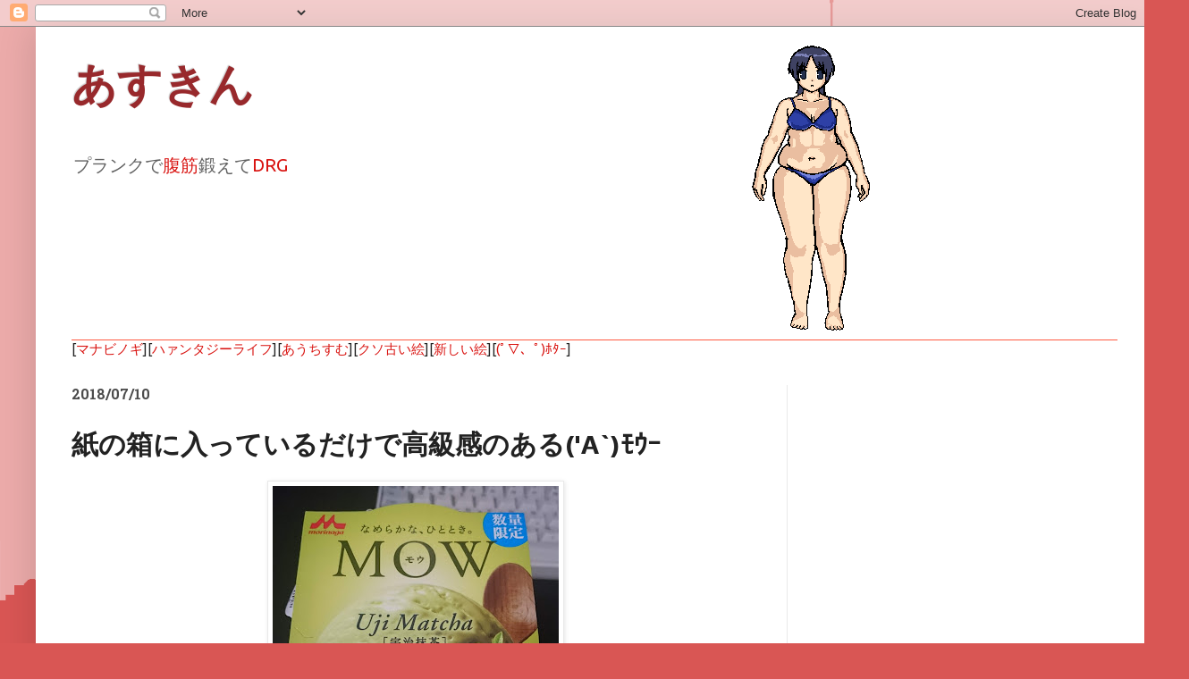

--- FILE ---
content_type: text/html; charset=UTF-8
request_url: https://abs.hantasy.com/2018/07/a.html
body_size: 24423
content:
<!DOCTYPE html>
<html class='v2' dir='ltr' lang='ja'>
<head>
<link href='https://www.blogger.com/static/v1/widgets/335934321-css_bundle_v2.css' rel='stylesheet' type='text/css'/>
<meta content='width=1100' name='viewport'/>
<meta content='text/html; charset=UTF-8' http-equiv='Content-Type'/>
<meta content='blogger' name='generator'/>
<link href='https://abs.hantasy.com/favicon.ico' rel='icon' type='image/x-icon'/>
<link href='https://abs.hantasy.com/2018/07/a.html' rel='canonical'/>
<link rel="alternate" type="application/atom+xml" title="あすきん - Atom" href="https://abs.hantasy.com/feeds/posts/default" />
<link rel="alternate" type="application/rss+xml" title="あすきん - RSS" href="https://abs.hantasy.com/feeds/posts/default?alt=rss" />
<link rel="service.post" type="application/atom+xml" title="あすきん - Atom" href="https://www.blogger.com/feeds/1411414321104083961/posts/default" />

<link rel="alternate" type="application/atom+xml" title="あすきん - Atom" href="https://abs.hantasy.com/feeds/1370862805566740050/comments/default" />
<!--Can't find substitution for tag [blog.ieCssRetrofitLinks]-->
<link href='https://blogger.googleusercontent.com/img/b/R29vZ2xl/AVvXsEjuH6Y2f7POHC-LHgQEVPMG5Ykou3uTU8cqZlHUgomiglopHqBd3flPgW6CqHFS7LfCDRzsRdC9mi2T55eDLr64dblBgeTb_FM7mXP-Ilc8dg9ZCewPkkBkd80U9NtQGkFsBh6VmdPuXB1l/s320/DSC_0400.JPG' rel='image_src'/>
<meta content='https://abs.hantasy.com/2018/07/a.html' property='og:url'/>
<meta content='紙の箱に入っているだけで高級感のある(&#39;A`)ﾓｳｰ' property='og:title'/>
<meta content='マビノギあすさんの腹筋ブログ' property='og:description'/>
<meta content='https://blogger.googleusercontent.com/img/b/R29vZ2xl/AVvXsEjuH6Y2f7POHC-LHgQEVPMG5Ykou3uTU8cqZlHUgomiglopHqBd3flPgW6CqHFS7LfCDRzsRdC9mi2T55eDLr64dblBgeTb_FM7mXP-Ilc8dg9ZCewPkkBkd80U9NtQGkFsBh6VmdPuXB1l/w1200-h630-p-k-no-nu/DSC_0400.JPG' property='og:image'/>
<title>あすきん: 紙の箱に入っているだけで高級感のある('A`)ﾓｳｰ</title>
<style type='text/css'>@font-face{font-family:'Hanuman';font-style:normal;font-weight:700;font-display:swap;src:url(//fonts.gstatic.com/s/hanuman/v24/VuJudNvD15HhpJJBYq31yFn72hxIv0v64CDgWdTYQezRj28xHg.woff2)format('woff2');unicode-range:U+1780-17FF,U+19E0-19FF,U+200C-200D,U+25CC;}@font-face{font-family:'Hanuman';font-style:normal;font-weight:700;font-display:swap;src:url(//fonts.gstatic.com/s/hanuman/v24/VuJudNvD15HhpJJBYq31yFn72hxIv0v64CDrWdTYQezRj28.woff2)format('woff2');unicode-range:U+0000-00FF,U+0131,U+0152-0153,U+02BB-02BC,U+02C6,U+02DA,U+02DC,U+0304,U+0308,U+0329,U+2000-206F,U+20AC,U+2122,U+2191,U+2193,U+2212,U+2215,U+FEFF,U+FFFD;}@font-face{font-family:'Play';font-style:normal;font-weight:700;font-display:swap;src:url(//fonts.gstatic.com/s/play/v21/6ae84K2oVqwItm4TCp0y2lvQNTIQoQ.woff2)format('woff2');unicode-range:U+0460-052F,U+1C80-1C8A,U+20B4,U+2DE0-2DFF,U+A640-A69F,U+FE2E-FE2F;}@font-face{font-family:'Play';font-style:normal;font-weight:700;font-display:swap;src:url(//fonts.gstatic.com/s/play/v21/6ae84K2oVqwItm4TCpQy2lvQNTIQoQ.woff2)format('woff2');unicode-range:U+0301,U+0400-045F,U+0490-0491,U+04B0-04B1,U+2116;}@font-face{font-family:'Play';font-style:normal;font-weight:700;font-display:swap;src:url(//fonts.gstatic.com/s/play/v21/6ae84K2oVqwItm4TCpMy2lvQNTIQoQ.woff2)format('woff2');unicode-range:U+0370-0377,U+037A-037F,U+0384-038A,U+038C,U+038E-03A1,U+03A3-03FF;}@font-face{font-family:'Play';font-style:normal;font-weight:700;font-display:swap;src:url(//fonts.gstatic.com/s/play/v21/6ae84K2oVqwItm4TCp8y2lvQNTIQoQ.woff2)format('woff2');unicode-range:U+0102-0103,U+0110-0111,U+0128-0129,U+0168-0169,U+01A0-01A1,U+01AF-01B0,U+0300-0301,U+0303-0304,U+0308-0309,U+0323,U+0329,U+1EA0-1EF9,U+20AB;}@font-face{font-family:'Play';font-style:normal;font-weight:700;font-display:swap;src:url(//fonts.gstatic.com/s/play/v21/6ae84K2oVqwItm4TCp4y2lvQNTIQoQ.woff2)format('woff2');unicode-range:U+0100-02BA,U+02BD-02C5,U+02C7-02CC,U+02CE-02D7,U+02DD-02FF,U+0304,U+0308,U+0329,U+1D00-1DBF,U+1E00-1E9F,U+1EF2-1EFF,U+2020,U+20A0-20AB,U+20AD-20C0,U+2113,U+2C60-2C7F,U+A720-A7FF;}@font-face{font-family:'Play';font-style:normal;font-weight:700;font-display:swap;src:url(//fonts.gstatic.com/s/play/v21/6ae84K2oVqwItm4TCpAy2lvQNTI.woff2)format('woff2');unicode-range:U+0000-00FF,U+0131,U+0152-0153,U+02BB-02BC,U+02C6,U+02DA,U+02DC,U+0304,U+0308,U+0329,U+2000-206F,U+20AC,U+2122,U+2191,U+2193,U+2212,U+2215,U+FEFF,U+FFFD;}@font-face{font-family:'Roboto';font-style:normal;font-weight:700;font-stretch:100%;font-display:swap;src:url(//fonts.gstatic.com/s/roboto/v50/KFOMCnqEu92Fr1ME7kSn66aGLdTylUAMQXC89YmC2DPNWuYjalmZiAr0klQmz24O0g.woff2)format('woff2');unicode-range:U+0460-052F,U+1C80-1C8A,U+20B4,U+2DE0-2DFF,U+A640-A69F,U+FE2E-FE2F;}@font-face{font-family:'Roboto';font-style:normal;font-weight:700;font-stretch:100%;font-display:swap;src:url(//fonts.gstatic.com/s/roboto/v50/KFOMCnqEu92Fr1ME7kSn66aGLdTylUAMQXC89YmC2DPNWuYjalmQiAr0klQmz24O0g.woff2)format('woff2');unicode-range:U+0301,U+0400-045F,U+0490-0491,U+04B0-04B1,U+2116;}@font-face{font-family:'Roboto';font-style:normal;font-weight:700;font-stretch:100%;font-display:swap;src:url(//fonts.gstatic.com/s/roboto/v50/KFOMCnqEu92Fr1ME7kSn66aGLdTylUAMQXC89YmC2DPNWuYjalmYiAr0klQmz24O0g.woff2)format('woff2');unicode-range:U+1F00-1FFF;}@font-face{font-family:'Roboto';font-style:normal;font-weight:700;font-stretch:100%;font-display:swap;src:url(//fonts.gstatic.com/s/roboto/v50/KFOMCnqEu92Fr1ME7kSn66aGLdTylUAMQXC89YmC2DPNWuYjalmXiAr0klQmz24O0g.woff2)format('woff2');unicode-range:U+0370-0377,U+037A-037F,U+0384-038A,U+038C,U+038E-03A1,U+03A3-03FF;}@font-face{font-family:'Roboto';font-style:normal;font-weight:700;font-stretch:100%;font-display:swap;src:url(//fonts.gstatic.com/s/roboto/v50/KFOMCnqEu92Fr1ME7kSn66aGLdTylUAMQXC89YmC2DPNWuYjalnoiAr0klQmz24O0g.woff2)format('woff2');unicode-range:U+0302-0303,U+0305,U+0307-0308,U+0310,U+0312,U+0315,U+031A,U+0326-0327,U+032C,U+032F-0330,U+0332-0333,U+0338,U+033A,U+0346,U+034D,U+0391-03A1,U+03A3-03A9,U+03B1-03C9,U+03D1,U+03D5-03D6,U+03F0-03F1,U+03F4-03F5,U+2016-2017,U+2034-2038,U+203C,U+2040,U+2043,U+2047,U+2050,U+2057,U+205F,U+2070-2071,U+2074-208E,U+2090-209C,U+20D0-20DC,U+20E1,U+20E5-20EF,U+2100-2112,U+2114-2115,U+2117-2121,U+2123-214F,U+2190,U+2192,U+2194-21AE,U+21B0-21E5,U+21F1-21F2,U+21F4-2211,U+2213-2214,U+2216-22FF,U+2308-230B,U+2310,U+2319,U+231C-2321,U+2336-237A,U+237C,U+2395,U+239B-23B7,U+23D0,U+23DC-23E1,U+2474-2475,U+25AF,U+25B3,U+25B7,U+25BD,U+25C1,U+25CA,U+25CC,U+25FB,U+266D-266F,U+27C0-27FF,U+2900-2AFF,U+2B0E-2B11,U+2B30-2B4C,U+2BFE,U+3030,U+FF5B,U+FF5D,U+1D400-1D7FF,U+1EE00-1EEFF;}@font-face{font-family:'Roboto';font-style:normal;font-weight:700;font-stretch:100%;font-display:swap;src:url(//fonts.gstatic.com/s/roboto/v50/KFOMCnqEu92Fr1ME7kSn66aGLdTylUAMQXC89YmC2DPNWuYjaln6iAr0klQmz24O0g.woff2)format('woff2');unicode-range:U+0001-000C,U+000E-001F,U+007F-009F,U+20DD-20E0,U+20E2-20E4,U+2150-218F,U+2190,U+2192,U+2194-2199,U+21AF,U+21E6-21F0,U+21F3,U+2218-2219,U+2299,U+22C4-22C6,U+2300-243F,U+2440-244A,U+2460-24FF,U+25A0-27BF,U+2800-28FF,U+2921-2922,U+2981,U+29BF,U+29EB,U+2B00-2BFF,U+4DC0-4DFF,U+FFF9-FFFB,U+10140-1018E,U+10190-1019C,U+101A0,U+101D0-101FD,U+102E0-102FB,U+10E60-10E7E,U+1D2C0-1D2D3,U+1D2E0-1D37F,U+1F000-1F0FF,U+1F100-1F1AD,U+1F1E6-1F1FF,U+1F30D-1F30F,U+1F315,U+1F31C,U+1F31E,U+1F320-1F32C,U+1F336,U+1F378,U+1F37D,U+1F382,U+1F393-1F39F,U+1F3A7-1F3A8,U+1F3AC-1F3AF,U+1F3C2,U+1F3C4-1F3C6,U+1F3CA-1F3CE,U+1F3D4-1F3E0,U+1F3ED,U+1F3F1-1F3F3,U+1F3F5-1F3F7,U+1F408,U+1F415,U+1F41F,U+1F426,U+1F43F,U+1F441-1F442,U+1F444,U+1F446-1F449,U+1F44C-1F44E,U+1F453,U+1F46A,U+1F47D,U+1F4A3,U+1F4B0,U+1F4B3,U+1F4B9,U+1F4BB,U+1F4BF,U+1F4C8-1F4CB,U+1F4D6,U+1F4DA,U+1F4DF,U+1F4E3-1F4E6,U+1F4EA-1F4ED,U+1F4F7,U+1F4F9-1F4FB,U+1F4FD-1F4FE,U+1F503,U+1F507-1F50B,U+1F50D,U+1F512-1F513,U+1F53E-1F54A,U+1F54F-1F5FA,U+1F610,U+1F650-1F67F,U+1F687,U+1F68D,U+1F691,U+1F694,U+1F698,U+1F6AD,U+1F6B2,U+1F6B9-1F6BA,U+1F6BC,U+1F6C6-1F6CF,U+1F6D3-1F6D7,U+1F6E0-1F6EA,U+1F6F0-1F6F3,U+1F6F7-1F6FC,U+1F700-1F7FF,U+1F800-1F80B,U+1F810-1F847,U+1F850-1F859,U+1F860-1F887,U+1F890-1F8AD,U+1F8B0-1F8BB,U+1F8C0-1F8C1,U+1F900-1F90B,U+1F93B,U+1F946,U+1F984,U+1F996,U+1F9E9,U+1FA00-1FA6F,U+1FA70-1FA7C,U+1FA80-1FA89,U+1FA8F-1FAC6,U+1FACE-1FADC,U+1FADF-1FAE9,U+1FAF0-1FAF8,U+1FB00-1FBFF;}@font-face{font-family:'Roboto';font-style:normal;font-weight:700;font-stretch:100%;font-display:swap;src:url(//fonts.gstatic.com/s/roboto/v50/KFOMCnqEu92Fr1ME7kSn66aGLdTylUAMQXC89YmC2DPNWuYjalmbiAr0klQmz24O0g.woff2)format('woff2');unicode-range:U+0102-0103,U+0110-0111,U+0128-0129,U+0168-0169,U+01A0-01A1,U+01AF-01B0,U+0300-0301,U+0303-0304,U+0308-0309,U+0323,U+0329,U+1EA0-1EF9,U+20AB;}@font-face{font-family:'Roboto';font-style:normal;font-weight:700;font-stretch:100%;font-display:swap;src:url(//fonts.gstatic.com/s/roboto/v50/KFOMCnqEu92Fr1ME7kSn66aGLdTylUAMQXC89YmC2DPNWuYjalmaiAr0klQmz24O0g.woff2)format('woff2');unicode-range:U+0100-02BA,U+02BD-02C5,U+02C7-02CC,U+02CE-02D7,U+02DD-02FF,U+0304,U+0308,U+0329,U+1D00-1DBF,U+1E00-1E9F,U+1EF2-1EFF,U+2020,U+20A0-20AB,U+20AD-20C0,U+2113,U+2C60-2C7F,U+A720-A7FF;}@font-face{font-family:'Roboto';font-style:normal;font-weight:700;font-stretch:100%;font-display:swap;src:url(//fonts.gstatic.com/s/roboto/v50/KFOMCnqEu92Fr1ME7kSn66aGLdTylUAMQXC89YmC2DPNWuYjalmUiAr0klQmz24.woff2)format('woff2');unicode-range:U+0000-00FF,U+0131,U+0152-0153,U+02BB-02BC,U+02C6,U+02DA,U+02DC,U+0304,U+0308,U+0329,U+2000-206F,U+20AC,U+2122,U+2191,U+2193,U+2212,U+2215,U+FEFF,U+FFFD;}@font-face{font-family:'Ubuntu';font-style:normal;font-weight:400;font-display:swap;src:url(//fonts.gstatic.com/s/ubuntu/v21/4iCs6KVjbNBYlgoKcg72nU6AF7xm.woff2)format('woff2');unicode-range:U+0460-052F,U+1C80-1C8A,U+20B4,U+2DE0-2DFF,U+A640-A69F,U+FE2E-FE2F;}@font-face{font-family:'Ubuntu';font-style:normal;font-weight:400;font-display:swap;src:url(//fonts.gstatic.com/s/ubuntu/v21/4iCs6KVjbNBYlgoKew72nU6AF7xm.woff2)format('woff2');unicode-range:U+0301,U+0400-045F,U+0490-0491,U+04B0-04B1,U+2116;}@font-face{font-family:'Ubuntu';font-style:normal;font-weight:400;font-display:swap;src:url(//fonts.gstatic.com/s/ubuntu/v21/4iCs6KVjbNBYlgoKcw72nU6AF7xm.woff2)format('woff2');unicode-range:U+1F00-1FFF;}@font-face{font-family:'Ubuntu';font-style:normal;font-weight:400;font-display:swap;src:url(//fonts.gstatic.com/s/ubuntu/v21/4iCs6KVjbNBYlgoKfA72nU6AF7xm.woff2)format('woff2');unicode-range:U+0370-0377,U+037A-037F,U+0384-038A,U+038C,U+038E-03A1,U+03A3-03FF;}@font-face{font-family:'Ubuntu';font-style:normal;font-weight:400;font-display:swap;src:url(//fonts.gstatic.com/s/ubuntu/v21/4iCs6KVjbNBYlgoKcQ72nU6AF7xm.woff2)format('woff2');unicode-range:U+0100-02BA,U+02BD-02C5,U+02C7-02CC,U+02CE-02D7,U+02DD-02FF,U+0304,U+0308,U+0329,U+1D00-1DBF,U+1E00-1E9F,U+1EF2-1EFF,U+2020,U+20A0-20AB,U+20AD-20C0,U+2113,U+2C60-2C7F,U+A720-A7FF;}@font-face{font-family:'Ubuntu';font-style:normal;font-weight:400;font-display:swap;src:url(//fonts.gstatic.com/s/ubuntu/v21/4iCs6KVjbNBYlgoKfw72nU6AFw.woff2)format('woff2');unicode-range:U+0000-00FF,U+0131,U+0152-0153,U+02BB-02BC,U+02C6,U+02DA,U+02DC,U+0304,U+0308,U+0329,U+2000-206F,U+20AC,U+2122,U+2191,U+2193,U+2212,U+2215,U+FEFF,U+FFFD;}</style>
<style id='page-skin-1' type='text/css'><!--
/*
-----------------------------------------------
Blogger Template Style
Name:     Simple
Designer: Blogger
URL:      www.blogger.com
----------------------------------------------- */
/* Content
----------------------------------------------- */
body {
font: normal normal 14.5px Ubuntu;
color: #222222;
background: #d95654 url(//themes.googleusercontent.com/image?id=1Ul4yPKnCfV-Z12SsWfF6g3-KlOwHmLlX7yXp6FYfFJYZN_3P2Aab-txRhhQiQfKYwTFw) no-repeat scroll top center /* Credit: Leontura (http://www.istockphoto.com/googleimages.php?id=1360043&platform=blogger) */;
padding: 0 40px 40px 40px;
}
html body .region-inner {
min-width: 0;
max-width: 100%;
width: auto;
}
h2 {
font-size: 22px;
}
a:link {
text-decoration:none;
color: #d91411;
}
a:visited {
text-decoration:none;
color: #d99796;
}
a:hover {
text-decoration:underline;
color: #19858d;
}
.body-fauxcolumn-outer .fauxcolumn-inner {
background: transparent none repeat scroll top left;
_background-image: none;
}
.body-fauxcolumn-outer .cap-top {
position: absolute;
z-index: 1;
height: 400px;
width: 100%;
}
.body-fauxcolumn-outer .cap-top .cap-left {
width: 100%;
background: transparent none repeat-x scroll top left;
_background-image: none;
}
.content-outer {
-moz-box-shadow: 0 0 40px rgba(0, 0, 0, .15);
-webkit-box-shadow: 0 0 5px rgba(0, 0, 0, .15);
-goog-ms-box-shadow: 0 0 10px #333333;
box-shadow: 0 0 40px rgba(0, 0, 0, .15);
margin-bottom: 1px;
}
.content-inner {
padding: 10px 10px;
}
.content-inner {
background-color: #ffffff;
}
/* Header
----------------------------------------------- */
.header-outer {
background: rgba(38, 38, 38, 0) none repeat-x scroll 0 -400px;
_background-image: none;
}
.Header h1 {
font: normal bold 50px Roboto;
color: #98292c;
text-shadow: -1px -1px 1px rgba(0, 0, 0, .2);
}
.Header h1 a {
color: #98292c;
}
.Header .description {
font-size: 140%;
color: #616161;
}
.header-inner .Header .titlewrapper {
padding: 22px 30px;
}
.header-inner .Header .descriptionwrapper {
padding: 0 30px;
}
/* Tabs
----------------------------------------------- */
.tabs-inner .section:first-child {
border-top: 1px solid #ff5940;
}
.tabs-inner .section:first-child ul {
margin-top: -1px;
border-top: 1px solid #ff5940;
border-left: 0 solid #ff5940;
border-right: 0 solid #ff5940;
}
.tabs-inner .widget ul {
background: #ffffff url(https://resources.blogblog.com/blogblog/data/1kt/simple/gradients_light.png) repeat-x scroll 0 -800px;
_background-image: none;
border-bottom: 1px solid #ff5940;
margin-top: 0;
margin-left: -30px;
margin-right: -30px;
}
.tabs-inner .widget li a {
display: inline-block;
padding: .6em 1em;
font: normal normal 14px Verdana, Geneva, sans-serif;
color: #8d8d8d;
border-left: 1px solid #ffffff;
border-right: 1px solid #ff5940;
}
.tabs-inner .widget li:first-child a {
border-left: none;
}
.tabs-inner .widget li.selected a, .tabs-inner .widget li a:hover {
color: #000000;
background-color: #e9e9e9;
text-decoration: none;
}
/* Columns
----------------------------------------------- */
.main-outer {
border-top: 0 solid #e9e9e9;
}
.fauxcolumn-left-outer .fauxcolumn-inner {
border-right: 1px solid #e9e9e9;
}
.fauxcolumn-right-outer .fauxcolumn-inner {
border-left: 1px solid #e9e9e9;
}
/* Headings
----------------------------------------------- */
div.widget > h2,
div.widget h2.title {
margin: 0 0 1em 0;
font: normal bold 14px Roboto;
color: #000000;
}
/* Widgets
----------------------------------------------- */
.widget .zippy {
color: #8d8d8d;
text-shadow: 2px 2px 1px rgba(0, 0, 0, .1);
}
.widget .popular-posts ul {
list-style: none;
}
/* Posts
----------------------------------------------- */
h2.date-header {
font: normal bold 16px Hanuman;
}
.date-header span {
background-color: rgba(38, 38, 38, 0);
color: #4c4c4c;
padding: inherit;
letter-spacing: inherit;
margin: inherit;
}
.main-inner {
padding-top: 30px;
padding-bottom: 30px;
}
.main-inner .column-center-inner {
padding: 0 15px;
}
.main-inner .column-center-inner .section {
margin: 0 15px;
}
.post {
margin: 0 0 25px 0;
}
h3.post-title, .comments h4 {
font: normal bold 30px Play;
margin: .75em 0 0;
}
.post-body {
font-size: 110%;
line-height: 1.4;
position: relative;
}
.post-body img, .post-body .tr-caption-container, .Profile img, .Image img,
.BlogList .item-thumbnail img {
padding: 2px;
background: #ffffff;
border: 1px solid #e9e9e9;
-moz-box-shadow: 1px 1px 5px rgba(0, 0, 0, .1);
-webkit-box-shadow: 1px 1px 5px rgba(0, 0, 0, .1);
box-shadow: 1px 1px 5px rgba(0, 0, 0, .1);
}
.post-body img, .post-body .tr-caption-container {
padding: 5px;
}
.post-body .tr-caption-container {
color: #7070df;
}
.post-body .tr-caption-container img {
padding: 0;
background: transparent;
border: none;
-moz-box-shadow: 0 0 0 rgba(0, 0, 0, .1);
-webkit-box-shadow: 0 0 0 rgba(0, 0, 0, .1);
box-shadow: 0 0 0 rgba(0, 0, 0, .1);
}
.post-header {
margin: 0 0 1.5em;
line-height: 1.6;
font-size: 90%;
}
.post-footer {
margin: 20px -2px 0;
padding: 5px 10px;
color: #424242;
background-color: #f4f4f4;
border-bottom: 1px solid #e9e9e9;
line-height: 1.6;
font-size: 90%;
}
#comments .comment-author {
padding-top: 1.5em;
border-top: 1px solid #e9e9e9;
background-position: 0 1.5em;
}
#comments .comment-author:first-child {
padding-top: 0;
border-top: none;
}
.avatar-image-container {
margin: .2em 0 0;
}
#comments .avatar-image-container img {
border: 1px solid #e9e9e9;
}
/* Comments
----------------------------------------------- */
.comments .comments-content .icon.blog-author {
background-repeat: no-repeat;
background-image: url([data-uri]);
}
.comments .comments-content .loadmore a {
border-top: 1px solid #8d8d8d;
border-bottom: 1px solid #8d8d8d;
}
.comments .comment-thread.inline-thread {
background-color: #f4f4f4;
}
.comments .continue {
border-top: 2px solid #8d8d8d;
}
/* Accents
---------------------------------------------- */
.section-columns td.columns-cell {
border-left: 1px solid #e9e9e9;
}
.blog-pager {
background: transparent none no-repeat scroll top center;
}
.blog-pager-older-link, .home-link,
.blog-pager-newer-link {
background-color: #ffffff;
padding: 5px;
}
.footer-outer {
border-top: 0 dashed #bbbbbb;
}
/* Mobile
----------------------------------------------- */
body.mobile  {
background-size: auto;
}
.mobile .body-fauxcolumn-outer {
background: transparent none repeat scroll top left;
}
.mobile .body-fauxcolumn-outer .cap-top {
background-size: 100% auto;
}
.mobile .content-outer {
-webkit-box-shadow: 0 0 3px rgba(0, 0, 0, .15);
box-shadow: 0 0 3px rgba(0, 0, 0, .15);
}
.mobile .tabs-inner .widget ul {
margin-left: 0;
margin-right: 0;
}
.mobile .post {
margin: 0;
}
.mobile .main-inner .column-center-inner .section {
margin: 0;
}
.mobile .date-header span {
padding: 0.1em 10px;
margin: 0 -10px;
}
.mobile h3.post-title {
margin: 0;
}
.mobile .blog-pager {
background: transparent none no-repeat scroll top center;
}
.mobile .footer-outer {
border-top: none;
}
.mobile .main-inner, .mobile .footer-inner {
background-color: #ffffff;
}
.mobile-index-contents {
color: #222222;
}
.mobile-link-button {
background-color: #d91411;
}
.mobile-link-button a:link, .mobile-link-button a:visited {
color: #ffffff;
}
.mobile .tabs-inner .section:first-child {
border-top: none;
}
.mobile .tabs-inner .PageList .widget-content {
background-color: #e9e9e9;
color: #000000;
border-top: 1px solid #ff5940;
border-bottom: 1px solid #ff5940;
}
.mobile .tabs-inner .PageList .widget-content .pagelist-arrow {
border-left: 1px solid #ff5940;
}

--></style>
<style id='template-skin-1' type='text/css'><!--
body {
min-width: 1250px;
}
.content-outer, .content-fauxcolumn-outer, .region-inner {
min-width: 1250px;
max-width: 1250px;
_width: 1250px;
}
.main-inner .columns {
padding-left: 0px;
padding-right: 400px;
}
.main-inner .fauxcolumn-center-outer {
left: 0px;
right: 400px;
/* IE6 does not respect left and right together */
_width: expression(this.parentNode.offsetWidth -
parseInt("0px") -
parseInt("400px") + 'px');
}
.main-inner .fauxcolumn-left-outer {
width: 0px;
}
.main-inner .fauxcolumn-right-outer {
width: 400px;
}
.main-inner .column-left-outer {
width: 0px;
right: 100%;
margin-left: -0px;
}
.main-inner .column-right-outer {
width: 400px;
margin-right: -400px;
}
#layout {
min-width: 0;
}
#layout .content-outer {
min-width: 0;
width: 800px;
}
#layout .region-inner {
min-width: 0;
width: auto;
}
body#layout div.add_widget {
padding: 8px;
}
body#layout div.add_widget a {
margin-left: 32px;
}
--></style>
<style>
    body {background-image:url(\/\/themes.googleusercontent.com\/image?id=1Ul4yPKnCfV-Z12SsWfF6g3-KlOwHmLlX7yXp6FYfFJYZN_3P2Aab-txRhhQiQfKYwTFw);}
    
@media (max-width: 200px) { body {background-image:url(\/\/themes.googleusercontent.com\/image?id=1Ul4yPKnCfV-Z12SsWfF6g3-KlOwHmLlX7yXp6FYfFJYZN_3P2Aab-txRhhQiQfKYwTFw&options=w200);}}
@media (max-width: 400px) and (min-width: 201px) { body {background-image:url(\/\/themes.googleusercontent.com\/image?id=1Ul4yPKnCfV-Z12SsWfF6g3-KlOwHmLlX7yXp6FYfFJYZN_3P2Aab-txRhhQiQfKYwTFw&options=w400);}}
@media (max-width: 800px) and (min-width: 401px) { body {background-image:url(\/\/themes.googleusercontent.com\/image?id=1Ul4yPKnCfV-Z12SsWfF6g3-KlOwHmLlX7yXp6FYfFJYZN_3P2Aab-txRhhQiQfKYwTFw&options=w800);}}
@media (max-width: 1200px) and (min-width: 801px) { body {background-image:url(\/\/themes.googleusercontent.com\/image?id=1Ul4yPKnCfV-Z12SsWfF6g3-KlOwHmLlX7yXp6FYfFJYZN_3P2Aab-txRhhQiQfKYwTFw&options=w1200);}}
/* Last tag covers anything over one higher than the previous max-size cap. */
@media (min-width: 1201px) { body {background-image:url(\/\/themes.googleusercontent.com\/image?id=1Ul4yPKnCfV-Z12SsWfF6g3-KlOwHmLlX7yXp6FYfFJYZN_3P2Aab-txRhhQiQfKYwTFw&options=w1600);}}
  </style>
<!-- Google tag (gtag.js) -->
<script async='true' src='https://www.googletagmanager.com/gtag/js?id=G-5BP5DPWYT5'></script>
<script>
        window.dataLayer = window.dataLayer || [];
        function gtag(){dataLayer.push(arguments);}
        gtag('js', new Date());
        gtag('config', 'G-5BP5DPWYT5');
      </script>
<link href='https://www.blogger.com/dyn-css/authorization.css?targetBlogID=1411414321104083961&amp;zx=623e88f5-1a29-4b80-8064-d61bb75b14a0' media='none' onload='if(media!=&#39;all&#39;)media=&#39;all&#39;' rel='stylesheet'/><noscript><link href='https://www.blogger.com/dyn-css/authorization.css?targetBlogID=1411414321104083961&amp;zx=623e88f5-1a29-4b80-8064-d61bb75b14a0' rel='stylesheet'/></noscript>
<meta name='google-adsense-platform-account' content='ca-host-pub-1556223355139109'/>
<meta name='google-adsense-platform-domain' content='blogspot.com'/>

<!-- data-ad-client=ca-pub-3330094380009626 -->

<link rel="stylesheet" href="https://fonts.googleapis.com/css2?display=swap&family=Sawarabi+Mincho"></head>
<body class='loading variant-pale'>
<div class='navbar section' id='navbar' name='Navbar'><div class='widget Navbar' data-version='1' id='Navbar1'><script type="text/javascript">
    function setAttributeOnload(object, attribute, val) {
      if(window.addEventListener) {
        window.addEventListener('load',
          function(){ object[attribute] = val; }, false);
      } else {
        window.attachEvent('onload', function(){ object[attribute] = val; });
      }
    }
  </script>
<div id="navbar-iframe-container"></div>
<script type="text/javascript" src="https://apis.google.com/js/platform.js"></script>
<script type="text/javascript">
      gapi.load("gapi.iframes:gapi.iframes.style.bubble", function() {
        if (gapi.iframes && gapi.iframes.getContext) {
          gapi.iframes.getContext().openChild({
              url: 'https://www.blogger.com/navbar/1411414321104083961?po\x3d1370862805566740050\x26origin\x3dhttps://abs.hantasy.com',
              where: document.getElementById("navbar-iframe-container"),
              id: "navbar-iframe"
          });
        }
      });
    </script><script type="text/javascript">
(function() {
var script = document.createElement('script');
script.type = 'text/javascript';
script.src = '//pagead2.googlesyndication.com/pagead/js/google_top_exp.js';
var head = document.getElementsByTagName('head')[0];
if (head) {
head.appendChild(script);
}})();
</script>
</div></div>
<div class='body-fauxcolumns'>
<div class='fauxcolumn-outer body-fauxcolumn-outer'>
<div class='cap-top'>
<div class='cap-left'></div>
<div class='cap-right'></div>
</div>
<div class='fauxborder-left'>
<div class='fauxborder-right'></div>
<div class='fauxcolumn-inner'>
</div>
</div>
<div class='cap-bottom'>
<div class='cap-left'></div>
<div class='cap-right'></div>
</div>
</div>
</div>
<div class='content'>
<div class='content-fauxcolumns'>
<div class='fauxcolumn-outer content-fauxcolumn-outer'>
<div class='cap-top'>
<div class='cap-left'></div>
<div class='cap-right'></div>
</div>
<div class='fauxborder-left'>
<div class='fauxborder-right'></div>
<div class='fauxcolumn-inner'>
</div>
</div>
<div class='cap-bottom'>
<div class='cap-left'></div>
<div class='cap-right'></div>
</div>
</div>
</div>
<div class='content-outer'>
<div class='content-cap-top cap-top'>
<div class='cap-left'></div>
<div class='cap-right'></div>
</div>
<div class='fauxborder-left content-fauxborder-left'>
<div class='fauxborder-right content-fauxborder-right'></div>
<div class='content-inner'>
<header>
<div class='header-outer'>
<div class='header-cap-top cap-top'>
<div class='cap-left'></div>
<div class='cap-right'></div>
</div>
<div class='fauxborder-left header-fauxborder-left'>
<div class='fauxborder-right header-fauxborder-right'></div>
<div class='region-inner header-inner'>
<div class='header section' id='header' name='ヘッダー'><div class='widget Header' data-version='1' id='Header1'>
<div id='header-inner' style='background-image: url("https://blogger.googleusercontent.com/img/b/R29vZ2xl/AVvXsEgMuJ7RcCNKUQphvQPEaWX-BiSlH10oC9Xgm5WjWk4zW-oSBaMU9TgW4TPHYDm-9MeXDASGwfXAlnD2ZEqu9pbiQXw2zrFvJpuhoLCHa8kjA8r1iQW_a2qyVYjryMLu1csXGPE8KM7J4_Av/s1030/%25E3%2581%25A3%25EF%25BD%2582.png"); background-position: left; width: 1030px; min-height: 340px; _height: 340px; background-repeat: no-repeat; '>
<div class='titlewrapper' style='background: transparent'>
<h1 class='title' style='background: transparent; border-width: 0px'>
<a href='https://abs.hantasy.com/'>
あすきん
</a>
</h1>
</div>
<div class='descriptionwrapper'>
<p class='description'><span>プランクで<a href="https://abs.hantasy.com/search/label/%E8%85%B9%E7%AD%8B">腹筋</a>鍛えて<a href="https://abs.hantasy.com/search/label/Deep%20Rock%20Galactic">DRG</a></span></p>
</div>
</div>
</div></div>
</div>
</div>
<div class='header-cap-bottom cap-bottom'>
<div class='cap-left'></div>
<div class='cap-right'></div>
</div>
</div>
</header>
<div class='tabs-outer'>
<div class='tabs-cap-top cap-top'>
<div class='cap-left'></div>
<div class='cap-right'></div>
</div>
<div class='fauxborder-left tabs-fauxborder-left'>
<div class='fauxborder-right tabs-fauxborder-right'></div>
<div class='region-inner tabs-inner'>
<div class='tabs section' id='crosscol' name='Cross-Column'><div class='widget Text' data-version='1' id='Text1'>
<div class='widget-content'>
[<a href="http://hantasy.com/">マナビノギ</a>][<a href="http://mbng.hantasy.com/">ハァンタジーライフ</a>][<a href="http://www5e.biglobe.ne.jp/~alumina/">あうちすむ</a>][<a href="http://hantasy.com/work/dessin0.htm">クソ古い絵</a>][<a href="http://hantasy.com/archives/cat_123975.html">新しい絵</a>][<a href="http://pupu.publog.jp/">(ﾟ&#9661;&#12289;ﾟ)ﾎﾀｰ</a>]
</div>
<div class='clear'></div>
</div></div>
<div class='tabs no-items section' id='crosscol-overflow' name='Cross-Column 2'></div>
</div>
</div>
<div class='tabs-cap-bottom cap-bottom'>
<div class='cap-left'></div>
<div class='cap-right'></div>
</div>
</div>
<div class='main-outer'>
<div class='main-cap-top cap-top'>
<div class='cap-left'></div>
<div class='cap-right'></div>
</div>
<div class='fauxborder-left main-fauxborder-left'>
<div class='fauxborder-right main-fauxborder-right'></div>
<div class='region-inner main-inner'>
<div class='columns fauxcolumns'>
<div class='fauxcolumn-outer fauxcolumn-center-outer'>
<div class='cap-top'>
<div class='cap-left'></div>
<div class='cap-right'></div>
</div>
<div class='fauxborder-left'>
<div class='fauxborder-right'></div>
<div class='fauxcolumn-inner'>
</div>
</div>
<div class='cap-bottom'>
<div class='cap-left'></div>
<div class='cap-right'></div>
</div>
</div>
<div class='fauxcolumn-outer fauxcolumn-left-outer'>
<div class='cap-top'>
<div class='cap-left'></div>
<div class='cap-right'></div>
</div>
<div class='fauxborder-left'>
<div class='fauxborder-right'></div>
<div class='fauxcolumn-inner'>
</div>
</div>
<div class='cap-bottom'>
<div class='cap-left'></div>
<div class='cap-right'></div>
</div>
</div>
<div class='fauxcolumn-outer fauxcolumn-right-outer'>
<div class='cap-top'>
<div class='cap-left'></div>
<div class='cap-right'></div>
</div>
<div class='fauxborder-left'>
<div class='fauxborder-right'></div>
<div class='fauxcolumn-inner'>
</div>
</div>
<div class='cap-bottom'>
<div class='cap-left'></div>
<div class='cap-right'></div>
</div>
</div>
<!-- corrects IE6 width calculation -->
<div class='columns-inner'>
<div class='column-center-outer'>
<div class='column-center-inner'>
<div class='main section' id='main' name='メイン'><div class='widget Blog' data-version='1' id='Blog1'>
<div class='blog-posts hfeed'>

          <div class="date-outer">
        
<h2 class='date-header'><span>2018/07/10</span></h2>

          <div class="date-posts">
        
<div class='post-outer'>
<div class='post hentry uncustomized-post-template' itemprop='blogPost' itemscope='itemscope' itemtype='http://schema.org/BlogPosting'>
<meta content='https://blogger.googleusercontent.com/img/b/R29vZ2xl/AVvXsEjuH6Y2f7POHC-LHgQEVPMG5Ykou3uTU8cqZlHUgomiglopHqBd3flPgW6CqHFS7LfCDRzsRdC9mi2T55eDLr64dblBgeTb_FM7mXP-Ilc8dg9ZCewPkkBkd80U9NtQGkFsBh6VmdPuXB1l/s320/DSC_0400.JPG' itemprop='image_url'/>
<meta content='1411414321104083961' itemprop='blogId'/>
<meta content='1370862805566740050' itemprop='postId'/>
<a name='1370862805566740050'></a>
<h3 class='post-title entry-title' itemprop='name'>
紙の箱に入っているだけで高級感のある('A`)ﾓｳｰ
</h3>
<div class='post-header'>
<div class='post-header-line-1'></div>
</div>
<div class='post-body entry-content' id='post-body-1370862805566740050' itemprop='description articleBody'>
<div class="separator" style="clear: both; text-align: center;">
<a href="https://blogger.googleusercontent.com/img/b/R29vZ2xl/AVvXsEjuH6Y2f7POHC-LHgQEVPMG5Ykou3uTU8cqZlHUgomiglopHqBd3flPgW6CqHFS7LfCDRzsRdC9mi2T55eDLr64dblBgeTb_FM7mXP-Ilc8dg9ZCewPkkBkd80U9NtQGkFsBh6VmdPuXB1l/s1600/DSC_0400.JPG" imageanchor="1" style="margin-left: 1em; margin-right: 1em;"><img border="0" data-original-height="1490" data-original-width="1600" height="298" src="https://blogger.googleusercontent.com/img/b/R29vZ2xl/AVvXsEjuH6Y2f7POHC-LHgQEVPMG5Ykou3uTU8cqZlHUgomiglopHqBd3flPgW6CqHFS7LfCDRzsRdC9mi2T55eDLr64dblBgeTb_FM7mXP-Ilc8dg9ZCewPkkBkd80U9NtQGkFsBh6VmdPuXB1l/s320/DSC_0400.JPG" width="320" /></a></div>
なめらかな&#12289;ひととき&#12290;('A`)ﾓｳｰ<br />
Uji Matcha&#8230;&#8230;UZIじゃないんだｗｗｗｗｗｗ<br />
宇治玉露入りアイスミルク<br />
<div class="separator" style="clear: both; text-align: center;">
<a href="https://blogger.googleusercontent.com/img/b/R29vZ2xl/AVvXsEhzKdzFrYq2RzZW0k7Nfd1aWjP-VrlBr-A-In9_yDsY-9VYDXN2wgl_LyA-cAgyqjPWETL-EhHeB_Fg7SlbH6Hk7VlLXYNWiOBskticeqavCwSuAnSBNDBmXNcVd7erhdah022Hj7bYWsd9/s1600/DSC_0401.JPG" imageanchor="1" style="margin-left: 1em; margin-right: 1em;"><img border="0" data-original-height="1143" data-original-width="1600" height="228" src="https://blogger.googleusercontent.com/img/b/R29vZ2xl/AVvXsEhzKdzFrYq2RzZW0k7Nfd1aWjP-VrlBr-A-In9_yDsY-9VYDXN2wgl_LyA-cAgyqjPWETL-EhHeB_Fg7SlbH6Hk7VlLXYNWiOBskticeqavCwSuAnSBNDBmXNcVd7erhdah022Hj7bYWsd9/s320/DSC_0401.JPG" width="320" /></a></div>
OPENが二つあってﾍ&#65288;ﾟдﾟ)ﾉ ﾅﾆｺﾚ?って思ったｗｗｗｗｗｗｗ<br />
<div class="separator" style="clear: both; text-align: center;">
<a href="https://blogger.googleusercontent.com/img/b/R29vZ2xl/AVvXsEjHAnQdebph527EI_ujTuNEdOFubcIEnNnEN9MZMZ10bTGaD8Ocu0rYJyFinHJhGjBVkkKmguOpoFn3kb3moA_RRWTjk0OJ2SfVgkJEbnDQhX5T003qHAq9ptKn4z9spRjLUF2cUyMG4te7/s1600/DSC_0402.JPG" imageanchor="1" style="margin-left: 1em; margin-right: 1em;"><img border="0" data-original-height="1600" data-original-width="922" height="320" src="https://blogger.googleusercontent.com/img/b/R29vZ2xl/AVvXsEjHAnQdebph527EI_ujTuNEdOFubcIEnNnEN9MZMZ10bTGaD8Ocu0rYJyFinHJhGjBVkkKmguOpoFn3kb3moA_RRWTjk0OJ2SfVgkJEbnDQhX5T003qHAq9ptKn4z9spRjLUF2cUyMG4te7/s320/DSC_0402.JPG" width="184" /></a></div>
紙ケースをOPENしたところ<br />
<div class="separator" style="clear: both; text-align: center;">
<a href="https://blogger.googleusercontent.com/img/b/R29vZ2xl/AVvXsEgoqSV4OBvuL-mKGOy8r7xdO6nQt6IyLrZsB7ILIHhQcIcivtrVNdjiIbaPdXKbl4HB8VJbiCwKHPjXt8B-b33oV6loKbvMGEUUa4gS_eZX1rYcs80rIlfU61dmDFURXSv6ld95HF9g1McB/s1600/DSC_0403.JPG" imageanchor="1" style="margin-left: 1em; margin-right: 1em;"><img border="0" data-original-height="1337" data-original-width="1600" height="267" src="https://blogger.googleusercontent.com/img/b/R29vZ2xl/AVvXsEgoqSV4OBvuL-mKGOy8r7xdO6nQt6IyLrZsB7ILIHhQcIcivtrVNdjiIbaPdXKbl4HB8VJbiCwKHPjXt8B-b33oV6loKbvMGEUUa4gS_eZX1rYcs80rIlfU61dmDFURXSv6ld95HF9g1McB/s320/DSC_0403.JPG" width="320" /></a></div>
('A`)ﾓｳｰ<br />
<div class="separator" style="clear: both; text-align: center;">
<a href="https://blogger.googleusercontent.com/img/b/R29vZ2xl/AVvXsEg80SKjv2o61uKcI2v-iYXrDduEqj6gTgKhxjXzB3aaSkaL7YFKvThU6UQXuqxiZ7Hzr52SV09OD4KuDvOWted8WLdL82h4F7DxM-RfHB_txJUfQqRSGpBl7o4_CCb8aRxDz38FbB8uNdOV/s1600/DSC_0404.JPG" imageanchor="1" style="margin-left: 1em; margin-right: 1em;"><img border="0" data-original-height="1292" data-original-width="1600" height="258" src="https://blogger.googleusercontent.com/img/b/R29vZ2xl/AVvXsEg80SKjv2o61uKcI2v-iYXrDduEqj6gTgKhxjXzB3aaSkaL7YFKvThU6UQXuqxiZ7Hzr52SV09OD4KuDvOWted8WLdL82h4F7DxM-RfHB_txJUfQqRSGpBl7o4_CCb8aRxDz38FbB8uNdOV/s320/DSC_0404.JPG" width="320" /></a></div>
抹茶の('A`)ﾓｳｰ( ﾟv^ ) ｵｲﾁｲ
<div style='clear: both;'></div>
</div>
<div class='post-footer'>
<div class='post-footer-line post-footer-line-1'>
<span class='post-author vcard'>
投稿者
<span class='fn' itemprop='author' itemscope='itemscope' itemtype='http://schema.org/Person'>
<meta content='https://www.blogger.com/profile/00367580263557680066' itemprop='url'/>
<a class='g-profile' href='https://www.blogger.com/profile/00367580263557680066' rel='author' title='author profile'>
<span itemprop='name'>あすさん</span>
</a>
</span>
</span>
<span class='post-timestamp'>
時刻:
<meta content='https://abs.hantasy.com/2018/07/a.html' itemprop='url'/>
<a class='timestamp-link' href='https://abs.hantasy.com/2018/07/a.html' rel='bookmark' title='permanent link'><abbr class='published' itemprop='datePublished' title='2018-07-10T00:52:00+09:00'>7/10/2018 12:52:00 午前</abbr></a>
</span>
<span class='post-comment-link'>
</span>
<span class='post-icons'>
<span class='item-action'>
<a href='https://www.blogger.com/email-post/1411414321104083961/1370862805566740050' title='メール投稿'>
<img alt='' class='icon-action' height='13' src='https://resources.blogblog.com/img/icon18_email.gif' width='18'/>
</a>
</span>
<span class='item-control blog-admin pid-1998445977'>
<a href='https://www.blogger.com/post-edit.g?blogID=1411414321104083961&postID=1370862805566740050&from=pencil' title='投稿を編集'>
<img alt='' class='icon-action' height='18' src='https://resources.blogblog.com/img/icon18_edit_allbkg.gif' width='18'/>
</a>
</span>
</span>
<div class='post-share-buttons goog-inline-block'>
<a class='goog-inline-block share-button sb-email' href='https://www.blogger.com/share-post.g?blogID=1411414321104083961&postID=1370862805566740050&target=email' target='_blank' title='メールで送信'><span class='share-button-link-text'>メールで送信</span></a><a class='goog-inline-block share-button sb-blog' href='https://www.blogger.com/share-post.g?blogID=1411414321104083961&postID=1370862805566740050&target=blog' onclick='window.open(this.href, "_blank", "height=270,width=475"); return false;' target='_blank' title='BlogThis!'><span class='share-button-link-text'>BlogThis!</span></a><a class='goog-inline-block share-button sb-twitter' href='https://www.blogger.com/share-post.g?blogID=1411414321104083961&postID=1370862805566740050&target=twitter' target='_blank' title='X で共有'><span class='share-button-link-text'>X で共有</span></a><a class='goog-inline-block share-button sb-facebook' href='https://www.blogger.com/share-post.g?blogID=1411414321104083961&postID=1370862805566740050&target=facebook' onclick='window.open(this.href, "_blank", "height=430,width=640"); return false;' target='_blank' title='Facebook で共有する'><span class='share-button-link-text'>Facebook で共有する</span></a><a class='goog-inline-block share-button sb-pinterest' href='https://www.blogger.com/share-post.g?blogID=1411414321104083961&postID=1370862805566740050&target=pinterest' target='_blank' title='Pinterest に共有'><span class='share-button-link-text'>Pinterest に共有</span></a>
</div>
</div>
<div class='post-footer-line post-footer-line-2'>
<span class='post-labels'>
カテゴリ:
<a href='https://abs.hantasy.com/search/label/%E3%82%B0%E3%83%AB%E3%83%A1' rel='tag'>グルメ</a>,
<a href='https://abs.hantasy.com/search/label/%E7%95%B0%E8%A8%80' rel='tag'>異言</a>,
<a href='https://abs.hantasy.com/search/label/%E5%86%99%E7%9C%9F' rel='tag'>写真</a>,
<a href='https://abs.hantasy.com/search/label/%E6%89%8B' rel='tag'>手</a>
</span>
</div>
<div class='post-footer-line post-footer-line-3'>
<span class='post-location'>
</span>
</div>
</div>
</div>
<div class='comments' id='comments'>
<a name='comments'></a>
<h4>0 件のコメント:</h4>
<div id='Blog1_comments-block-wrapper'>
<dl class='avatar-comment-indent' id='comments-block'>
</dl>
</div>
<p class='comment-footer'>
<div class='comment-form'>
<a name='comment-form'></a>
<h4 id='comment-post-message'>コメントを投稿</h4>
<p>
</p>
<a href='https://www.blogger.com/comment/frame/1411414321104083961?po=1370862805566740050&hl=ja&saa=85391&origin=https://abs.hantasy.com' id='comment-editor-src'></a>
<iframe allowtransparency='true' class='blogger-iframe-colorize blogger-comment-from-post' frameborder='0' height='410px' id='comment-editor' name='comment-editor' src='' width='100%'></iframe>
<script src='https://www.blogger.com/static/v1/jsbin/2830521187-comment_from_post_iframe.js' type='text/javascript'></script>
<script type='text/javascript'>
      BLOG_CMT_createIframe('https://www.blogger.com/rpc_relay.html');
    </script>
</div>
</p>
</div>
</div>
<div class='inline-ad'>
<script async src="https://pagead2.googlesyndication.com/pagead/js/adsbygoogle.js"></script>
<!-- asripin_main_Blog1_1x1_as -->
<ins class="adsbygoogle"
     style="display:block"
     data-ad-client="ca-pub-3330094380009626"
     data-ad-host="ca-host-pub-1556223355139109"
     data-ad-host-channel="L0007"
     data-ad-slot="4735851005"
     data-ad-format="auto"
     data-full-width-responsive="true"></ins>
<script>
(adsbygoogle = window.adsbygoogle || []).push({});
</script>
</div>

        </div></div>
      
</div>
<div class='blog-pager' id='blog-pager'>
<span id='blog-pager-newer-link'>
<a class='blog-pager-newer-link' href='https://abs.hantasy.com/2018/07/blog-post_11.html' id='Blog1_blog-pager-newer-link' title='次の投稿'>次の投稿</a>
</span>
<span id='blog-pager-older-link'>
<a class='blog-pager-older-link' href='https://abs.hantasy.com/2018/07/blog-post_9.html' id='Blog1_blog-pager-older-link' title='前の投稿'>前の投稿</a>
</span>
<a class='home-link' href='https://abs.hantasy.com/'>ホーム</a>
</div>
<div class='clear'></div>
<div class='post-feeds'>
<div class='feed-links'>
登録:
<a class='feed-link' href='https://abs.hantasy.com/feeds/1370862805566740050/comments/default' target='_blank' type='application/atom+xml'>コメントの投稿 (Atom)</a>
</div>
</div>
</div></div>
</div>
</div>
<div class='column-left-outer'>
<div class='column-left-inner'>
<aside>
</aside>
</div>
</div>
<div class='column-right-outer'>
<div class='column-right-inner'>
<aside>
<div class='sidebar section' id='sidebar-right-1'><div class='widget AdSense' data-version='1' id='AdSense1'>
<div class='widget-content'>
<script async src="//pagead2.googlesyndication.com/pagead/js/adsbygoogle.js"></script>
<!-- asripin_sidebar-right-1_AdSense1_1x1_as -->
<ins class="adsbygoogle"
     style="display:block"
     data-ad-client="ca-pub-3330094380009626"
     data-ad-host="ca-host-pub-1556223355139109"
     data-ad-host-channel="L0001"
     data-ad-slot="4192327461"
     data-ad-format="auto"></ins>
<script>
(adsbygoogle = window.adsbygoogle || []).push({});
</script>
<div class='clear'></div>
</div>
</div><div class='widget ContactForm' data-version='1' id='ContactForm1'>
<h2 class='title'>連絡フォーム</h2>
<div class='contact-form-widget'>
<div class='form'>
<form name='contact-form'>
<p></p>
名前
<br/>
<input class='contact-form-name' id='ContactForm1_contact-form-name' name='name' size='30' type='text' value=''/>
<p></p>
メール
<span style='font-weight: bolder;'>*</span>
<br/>
<input class='contact-form-email' id='ContactForm1_contact-form-email' name='email' size='30' type='text' value=''/>
<p></p>
メッセージ
<span style='font-weight: bolder;'>*</span>
<br/>
<textarea class='contact-form-email-message' cols='25' id='ContactForm1_contact-form-email-message' name='email-message' rows='5'></textarea>
<p></p>
<input class='contact-form-button contact-form-button-submit' id='ContactForm1_contact-form-submit' type='button' value='送信'/>
<p></p>
<div style='text-align: center; max-width: 222px; width: 100%'>
<p class='contact-form-error-message' id='ContactForm1_contact-form-error-message'></p>
<p class='contact-form-success-message' id='ContactForm1_contact-form-success-message'></p>
</div>
</form>
</div>
</div>
<div class='clear'></div>
</div><div class='widget BlogSearch' data-version='1' id='BlogSearch1'>
<h2 class='title'>あすさんブログを検索</h2>
<div class='widget-content'>
<div id='BlogSearch1_form'>
<form action='https://abs.hantasy.com/search' class='gsc-search-box' target='_top'>
<table cellpadding='0' cellspacing='0' class='gsc-search-box'>
<tbody>
<tr>
<td class='gsc-input'>
<input autocomplete='off' class='gsc-input' name='q' size='10' title='search' type='text' value=''/>
</td>
<td class='gsc-search-button'>
<input class='gsc-search-button' title='search' type='submit' value='検索'/>
</td>
</tr>
</tbody>
</table>
</form>
</div>
</div>
<div class='clear'></div>
</div><div class='widget Stats' data-version='1' id='Stats1'>
<h2>累積腹筋レベル</h2>
<div class='widget-content'>
<div id='Stats1_content' style='display: none;'>
<span class='counter-wrapper text-counter-wrapper' id='Stats1_totalCount'>
</span>
<div class='clear'></div>
</div>
</div>
</div><div class='widget BlogArchive' data-version='1' id='BlogArchive2'>
<h2>あすきん新着記事</h2>
<div class='widget-content'>
<div id='ArchiveList'>
<div id='BlogArchive2_ArchiveList'>
<ul class='hierarchy'>
<li class='archivedate collapsed'>
<a class='toggle' href='javascript:void(0)'>
<span class='zippy'>

        &#9658;&#160;
      
</span>
</a>
<a class='post-count-link' href='https://abs.hantasy.com/2026/'>
2026
</a>
<span class='post-count' dir='ltr'>(31)</span>
<ul class='hierarchy'>
<li class='archivedate collapsed'>
<a class='toggle' href='javascript:void(0)'>
<span class='zippy'>

        &#9658;&#160;
      
</span>
</a>
<a class='post-count-link' href='https://abs.hantasy.com/2026/01/'>
1月
</a>
<span class='post-count' dir='ltr'>(31)</span>
</li>
</ul>
</li>
</ul>
<ul class='hierarchy'>
<li class='archivedate collapsed'>
<a class='toggle' href='javascript:void(0)'>
<span class='zippy'>

        &#9658;&#160;
      
</span>
</a>
<a class='post-count-link' href='https://abs.hantasy.com/2025/'>
2025
</a>
<span class='post-count' dir='ltr'>(662)</span>
<ul class='hierarchy'>
<li class='archivedate collapsed'>
<a class='toggle' href='javascript:void(0)'>
<span class='zippy'>

        &#9658;&#160;
      
</span>
</a>
<a class='post-count-link' href='https://abs.hantasy.com/2025/12/'>
12月
</a>
<span class='post-count' dir='ltr'>(64)</span>
</li>
</ul>
<ul class='hierarchy'>
<li class='archivedate collapsed'>
<a class='toggle' href='javascript:void(0)'>
<span class='zippy'>

        &#9658;&#160;
      
</span>
</a>
<a class='post-count-link' href='https://abs.hantasy.com/2025/11/'>
11月
</a>
<span class='post-count' dir='ltr'>(56)</span>
</li>
</ul>
<ul class='hierarchy'>
<li class='archivedate collapsed'>
<a class='toggle' href='javascript:void(0)'>
<span class='zippy'>

        &#9658;&#160;
      
</span>
</a>
<a class='post-count-link' href='https://abs.hantasy.com/2025/10/'>
10月
</a>
<span class='post-count' dir='ltr'>(47)</span>
</li>
</ul>
<ul class='hierarchy'>
<li class='archivedate collapsed'>
<a class='toggle' href='javascript:void(0)'>
<span class='zippy'>

        &#9658;&#160;
      
</span>
</a>
<a class='post-count-link' href='https://abs.hantasy.com/2025/09/'>
9月
</a>
<span class='post-count' dir='ltr'>(66)</span>
</li>
</ul>
<ul class='hierarchy'>
<li class='archivedate collapsed'>
<a class='toggle' href='javascript:void(0)'>
<span class='zippy'>

        &#9658;&#160;
      
</span>
</a>
<a class='post-count-link' href='https://abs.hantasy.com/2025/08/'>
8月
</a>
<span class='post-count' dir='ltr'>(69)</span>
</li>
</ul>
<ul class='hierarchy'>
<li class='archivedate collapsed'>
<a class='toggle' href='javascript:void(0)'>
<span class='zippy'>

        &#9658;&#160;
      
</span>
</a>
<a class='post-count-link' href='https://abs.hantasy.com/2025/07/'>
7月
</a>
<span class='post-count' dir='ltr'>(58)</span>
</li>
</ul>
<ul class='hierarchy'>
<li class='archivedate collapsed'>
<a class='toggle' href='javascript:void(0)'>
<span class='zippy'>

        &#9658;&#160;
      
</span>
</a>
<a class='post-count-link' href='https://abs.hantasy.com/2025/06/'>
6月
</a>
<span class='post-count' dir='ltr'>(58)</span>
</li>
</ul>
<ul class='hierarchy'>
<li class='archivedate collapsed'>
<a class='toggle' href='javascript:void(0)'>
<span class='zippy'>

        &#9658;&#160;
      
</span>
</a>
<a class='post-count-link' href='https://abs.hantasy.com/2025/05/'>
5月
</a>
<span class='post-count' dir='ltr'>(58)</span>
</li>
</ul>
<ul class='hierarchy'>
<li class='archivedate collapsed'>
<a class='toggle' href='javascript:void(0)'>
<span class='zippy'>

        &#9658;&#160;
      
</span>
</a>
<a class='post-count-link' href='https://abs.hantasy.com/2025/04/'>
4月
</a>
<span class='post-count' dir='ltr'>(58)</span>
</li>
</ul>
<ul class='hierarchy'>
<li class='archivedate collapsed'>
<a class='toggle' href='javascript:void(0)'>
<span class='zippy'>

        &#9658;&#160;
      
</span>
</a>
<a class='post-count-link' href='https://abs.hantasy.com/2025/03/'>
3月
</a>
<span class='post-count' dir='ltr'>(41)</span>
</li>
</ul>
<ul class='hierarchy'>
<li class='archivedate collapsed'>
<a class='toggle' href='javascript:void(0)'>
<span class='zippy'>

        &#9658;&#160;
      
</span>
</a>
<a class='post-count-link' href='https://abs.hantasy.com/2025/02/'>
2月
</a>
<span class='post-count' dir='ltr'>(35)</span>
</li>
</ul>
<ul class='hierarchy'>
<li class='archivedate collapsed'>
<a class='toggle' href='javascript:void(0)'>
<span class='zippy'>

        &#9658;&#160;
      
</span>
</a>
<a class='post-count-link' href='https://abs.hantasy.com/2025/01/'>
1月
</a>
<span class='post-count' dir='ltr'>(52)</span>
</li>
</ul>
</li>
</ul>
<ul class='hierarchy'>
<li class='archivedate collapsed'>
<a class='toggle' href='javascript:void(0)'>
<span class='zippy'>

        &#9658;&#160;
      
</span>
</a>
<a class='post-count-link' href='https://abs.hantasy.com/2024/'>
2024
</a>
<span class='post-count' dir='ltr'>(636)</span>
<ul class='hierarchy'>
<li class='archivedate collapsed'>
<a class='toggle' href='javascript:void(0)'>
<span class='zippy'>

        &#9658;&#160;
      
</span>
</a>
<a class='post-count-link' href='https://abs.hantasy.com/2024/12/'>
12月
</a>
<span class='post-count' dir='ltr'>(37)</span>
</li>
</ul>
<ul class='hierarchy'>
<li class='archivedate collapsed'>
<a class='toggle' href='javascript:void(0)'>
<span class='zippy'>

        &#9658;&#160;
      
</span>
</a>
<a class='post-count-link' href='https://abs.hantasy.com/2024/11/'>
11月
</a>
<span class='post-count' dir='ltr'>(37)</span>
</li>
</ul>
<ul class='hierarchy'>
<li class='archivedate collapsed'>
<a class='toggle' href='javascript:void(0)'>
<span class='zippy'>

        &#9658;&#160;
      
</span>
</a>
<a class='post-count-link' href='https://abs.hantasy.com/2024/10/'>
10月
</a>
<span class='post-count' dir='ltr'>(37)</span>
</li>
</ul>
<ul class='hierarchy'>
<li class='archivedate collapsed'>
<a class='toggle' href='javascript:void(0)'>
<span class='zippy'>

        &#9658;&#160;
      
</span>
</a>
<a class='post-count-link' href='https://abs.hantasy.com/2024/09/'>
9月
</a>
<span class='post-count' dir='ltr'>(30)</span>
</li>
</ul>
<ul class='hierarchy'>
<li class='archivedate collapsed'>
<a class='toggle' href='javascript:void(0)'>
<span class='zippy'>

        &#9658;&#160;
      
</span>
</a>
<a class='post-count-link' href='https://abs.hantasy.com/2024/08/'>
8月
</a>
<span class='post-count' dir='ltr'>(34)</span>
</li>
</ul>
<ul class='hierarchy'>
<li class='archivedate collapsed'>
<a class='toggle' href='javascript:void(0)'>
<span class='zippy'>

        &#9658;&#160;
      
</span>
</a>
<a class='post-count-link' href='https://abs.hantasy.com/2024/07/'>
7月
</a>
<span class='post-count' dir='ltr'>(46)</span>
</li>
</ul>
<ul class='hierarchy'>
<li class='archivedate collapsed'>
<a class='toggle' href='javascript:void(0)'>
<span class='zippy'>

        &#9658;&#160;
      
</span>
</a>
<a class='post-count-link' href='https://abs.hantasy.com/2024/06/'>
6月
</a>
<span class='post-count' dir='ltr'>(88)</span>
</li>
</ul>
<ul class='hierarchy'>
<li class='archivedate collapsed'>
<a class='toggle' href='javascript:void(0)'>
<span class='zippy'>

        &#9658;&#160;
      
</span>
</a>
<a class='post-count-link' href='https://abs.hantasy.com/2024/05/'>
5月
</a>
<span class='post-count' dir='ltr'>(81)</span>
</li>
</ul>
<ul class='hierarchy'>
<li class='archivedate collapsed'>
<a class='toggle' href='javascript:void(0)'>
<span class='zippy'>

        &#9658;&#160;
      
</span>
</a>
<a class='post-count-link' href='https://abs.hantasy.com/2024/04/'>
4月
</a>
<span class='post-count' dir='ltr'>(82)</span>
</li>
</ul>
<ul class='hierarchy'>
<li class='archivedate collapsed'>
<a class='toggle' href='javascript:void(0)'>
<span class='zippy'>

        &#9658;&#160;
      
</span>
</a>
<a class='post-count-link' href='https://abs.hantasy.com/2024/03/'>
3月
</a>
<span class='post-count' dir='ltr'>(66)</span>
</li>
</ul>
<ul class='hierarchy'>
<li class='archivedate collapsed'>
<a class='toggle' href='javascript:void(0)'>
<span class='zippy'>

        &#9658;&#160;
      
</span>
</a>
<a class='post-count-link' href='https://abs.hantasy.com/2024/02/'>
2月
</a>
<span class='post-count' dir='ltr'>(48)</span>
</li>
</ul>
<ul class='hierarchy'>
<li class='archivedate collapsed'>
<a class='toggle' href='javascript:void(0)'>
<span class='zippy'>

        &#9658;&#160;
      
</span>
</a>
<a class='post-count-link' href='https://abs.hantasy.com/2024/01/'>
1月
</a>
<span class='post-count' dir='ltr'>(50)</span>
</li>
</ul>
</li>
</ul>
<ul class='hierarchy'>
<li class='archivedate collapsed'>
<a class='toggle' href='javascript:void(0)'>
<span class='zippy'>

        &#9658;&#160;
      
</span>
</a>
<a class='post-count-link' href='https://abs.hantasy.com/2023/'>
2023
</a>
<span class='post-count' dir='ltr'>(735)</span>
<ul class='hierarchy'>
<li class='archivedate collapsed'>
<a class='toggle' href='javascript:void(0)'>
<span class='zippy'>

        &#9658;&#160;
      
</span>
</a>
<a class='post-count-link' href='https://abs.hantasy.com/2023/12/'>
12月
</a>
<span class='post-count' dir='ltr'>(44)</span>
</li>
</ul>
<ul class='hierarchy'>
<li class='archivedate collapsed'>
<a class='toggle' href='javascript:void(0)'>
<span class='zippy'>

        &#9658;&#160;
      
</span>
</a>
<a class='post-count-link' href='https://abs.hantasy.com/2023/11/'>
11月
</a>
<span class='post-count' dir='ltr'>(54)</span>
</li>
</ul>
<ul class='hierarchy'>
<li class='archivedate collapsed'>
<a class='toggle' href='javascript:void(0)'>
<span class='zippy'>

        &#9658;&#160;
      
</span>
</a>
<a class='post-count-link' href='https://abs.hantasy.com/2023/10/'>
10月
</a>
<span class='post-count' dir='ltr'>(52)</span>
</li>
</ul>
<ul class='hierarchy'>
<li class='archivedate collapsed'>
<a class='toggle' href='javascript:void(0)'>
<span class='zippy'>

        &#9658;&#160;
      
</span>
</a>
<a class='post-count-link' href='https://abs.hantasy.com/2023/09/'>
9月
</a>
<span class='post-count' dir='ltr'>(58)</span>
</li>
</ul>
<ul class='hierarchy'>
<li class='archivedate collapsed'>
<a class='toggle' href='javascript:void(0)'>
<span class='zippy'>

        &#9658;&#160;
      
</span>
</a>
<a class='post-count-link' href='https://abs.hantasy.com/2023/08/'>
8月
</a>
<span class='post-count' dir='ltr'>(69)</span>
</li>
</ul>
<ul class='hierarchy'>
<li class='archivedate collapsed'>
<a class='toggle' href='javascript:void(0)'>
<span class='zippy'>

        &#9658;&#160;
      
</span>
</a>
<a class='post-count-link' href='https://abs.hantasy.com/2023/07/'>
7月
</a>
<span class='post-count' dir='ltr'>(57)</span>
</li>
</ul>
<ul class='hierarchy'>
<li class='archivedate collapsed'>
<a class='toggle' href='javascript:void(0)'>
<span class='zippy'>

        &#9658;&#160;
      
</span>
</a>
<a class='post-count-link' href='https://abs.hantasy.com/2023/06/'>
6月
</a>
<span class='post-count' dir='ltr'>(57)</span>
</li>
</ul>
<ul class='hierarchy'>
<li class='archivedate collapsed'>
<a class='toggle' href='javascript:void(0)'>
<span class='zippy'>

        &#9658;&#160;
      
</span>
</a>
<a class='post-count-link' href='https://abs.hantasy.com/2023/05/'>
5月
</a>
<span class='post-count' dir='ltr'>(70)</span>
</li>
</ul>
<ul class='hierarchy'>
<li class='archivedate collapsed'>
<a class='toggle' href='javascript:void(0)'>
<span class='zippy'>

        &#9658;&#160;
      
</span>
</a>
<a class='post-count-link' href='https://abs.hantasy.com/2023/04/'>
4月
</a>
<span class='post-count' dir='ltr'>(52)</span>
</li>
</ul>
<ul class='hierarchy'>
<li class='archivedate collapsed'>
<a class='toggle' href='javascript:void(0)'>
<span class='zippy'>

        &#9658;&#160;
      
</span>
</a>
<a class='post-count-link' href='https://abs.hantasy.com/2023/03/'>
3月
</a>
<span class='post-count' dir='ltr'>(76)</span>
</li>
</ul>
<ul class='hierarchy'>
<li class='archivedate collapsed'>
<a class='toggle' href='javascript:void(0)'>
<span class='zippy'>

        &#9658;&#160;
      
</span>
</a>
<a class='post-count-link' href='https://abs.hantasy.com/2023/02/'>
2月
</a>
<span class='post-count' dir='ltr'>(80)</span>
</li>
</ul>
<ul class='hierarchy'>
<li class='archivedate collapsed'>
<a class='toggle' href='javascript:void(0)'>
<span class='zippy'>

        &#9658;&#160;
      
</span>
</a>
<a class='post-count-link' href='https://abs.hantasy.com/2023/01/'>
1月
</a>
<span class='post-count' dir='ltr'>(66)</span>
</li>
</ul>
</li>
</ul>
<ul class='hierarchy'>
<li class='archivedate collapsed'>
<a class='toggle' href='javascript:void(0)'>
<span class='zippy'>

        &#9658;&#160;
      
</span>
</a>
<a class='post-count-link' href='https://abs.hantasy.com/2022/'>
2022
</a>
<span class='post-count' dir='ltr'>(935)</span>
<ul class='hierarchy'>
<li class='archivedate collapsed'>
<a class='toggle' href='javascript:void(0)'>
<span class='zippy'>

        &#9658;&#160;
      
</span>
</a>
<a class='post-count-link' href='https://abs.hantasy.com/2022/12/'>
12月
</a>
<span class='post-count' dir='ltr'>(78)</span>
</li>
</ul>
<ul class='hierarchy'>
<li class='archivedate collapsed'>
<a class='toggle' href='javascript:void(0)'>
<span class='zippy'>

        &#9658;&#160;
      
</span>
</a>
<a class='post-count-link' href='https://abs.hantasy.com/2022/11/'>
11月
</a>
<span class='post-count' dir='ltr'>(77)</span>
</li>
</ul>
<ul class='hierarchy'>
<li class='archivedate collapsed'>
<a class='toggle' href='javascript:void(0)'>
<span class='zippy'>

        &#9658;&#160;
      
</span>
</a>
<a class='post-count-link' href='https://abs.hantasy.com/2022/10/'>
10月
</a>
<span class='post-count' dir='ltr'>(98)</span>
</li>
</ul>
<ul class='hierarchy'>
<li class='archivedate collapsed'>
<a class='toggle' href='javascript:void(0)'>
<span class='zippy'>

        &#9658;&#160;
      
</span>
</a>
<a class='post-count-link' href='https://abs.hantasy.com/2022/09/'>
9月
</a>
<span class='post-count' dir='ltr'>(79)</span>
</li>
</ul>
<ul class='hierarchy'>
<li class='archivedate collapsed'>
<a class='toggle' href='javascript:void(0)'>
<span class='zippy'>

        &#9658;&#160;
      
</span>
</a>
<a class='post-count-link' href='https://abs.hantasy.com/2022/08/'>
8月
</a>
<span class='post-count' dir='ltr'>(104)</span>
</li>
</ul>
<ul class='hierarchy'>
<li class='archivedate collapsed'>
<a class='toggle' href='javascript:void(0)'>
<span class='zippy'>

        &#9658;&#160;
      
</span>
</a>
<a class='post-count-link' href='https://abs.hantasy.com/2022/07/'>
7月
</a>
<span class='post-count' dir='ltr'>(71)</span>
</li>
</ul>
<ul class='hierarchy'>
<li class='archivedate collapsed'>
<a class='toggle' href='javascript:void(0)'>
<span class='zippy'>

        &#9658;&#160;
      
</span>
</a>
<a class='post-count-link' href='https://abs.hantasy.com/2022/06/'>
6月
</a>
<span class='post-count' dir='ltr'>(68)</span>
</li>
</ul>
<ul class='hierarchy'>
<li class='archivedate collapsed'>
<a class='toggle' href='javascript:void(0)'>
<span class='zippy'>

        &#9658;&#160;
      
</span>
</a>
<a class='post-count-link' href='https://abs.hantasy.com/2022/05/'>
5月
</a>
<span class='post-count' dir='ltr'>(68)</span>
</li>
</ul>
<ul class='hierarchy'>
<li class='archivedate collapsed'>
<a class='toggle' href='javascript:void(0)'>
<span class='zippy'>

        &#9658;&#160;
      
</span>
</a>
<a class='post-count-link' href='https://abs.hantasy.com/2022/04/'>
4月
</a>
<span class='post-count' dir='ltr'>(65)</span>
</li>
</ul>
<ul class='hierarchy'>
<li class='archivedate collapsed'>
<a class='toggle' href='javascript:void(0)'>
<span class='zippy'>

        &#9658;&#160;
      
</span>
</a>
<a class='post-count-link' href='https://abs.hantasy.com/2022/03/'>
3月
</a>
<span class='post-count' dir='ltr'>(67)</span>
</li>
</ul>
<ul class='hierarchy'>
<li class='archivedate collapsed'>
<a class='toggle' href='javascript:void(0)'>
<span class='zippy'>

        &#9658;&#160;
      
</span>
</a>
<a class='post-count-link' href='https://abs.hantasy.com/2022/02/'>
2月
</a>
<span class='post-count' dir='ltr'>(55)</span>
</li>
</ul>
<ul class='hierarchy'>
<li class='archivedate collapsed'>
<a class='toggle' href='javascript:void(0)'>
<span class='zippy'>

        &#9658;&#160;
      
</span>
</a>
<a class='post-count-link' href='https://abs.hantasy.com/2022/01/'>
1月
</a>
<span class='post-count' dir='ltr'>(105)</span>
</li>
</ul>
</li>
</ul>
<ul class='hierarchy'>
<li class='archivedate collapsed'>
<a class='toggle' href='javascript:void(0)'>
<span class='zippy'>

        &#9658;&#160;
      
</span>
</a>
<a class='post-count-link' href='https://abs.hantasy.com/2021/'>
2021
</a>
<span class='post-count' dir='ltr'>(765)</span>
<ul class='hierarchy'>
<li class='archivedate collapsed'>
<a class='toggle' href='javascript:void(0)'>
<span class='zippy'>

        &#9658;&#160;
      
</span>
</a>
<a class='post-count-link' href='https://abs.hantasy.com/2021/12/'>
12月
</a>
<span class='post-count' dir='ltr'>(117)</span>
</li>
</ul>
<ul class='hierarchy'>
<li class='archivedate collapsed'>
<a class='toggle' href='javascript:void(0)'>
<span class='zippy'>

        &#9658;&#160;
      
</span>
</a>
<a class='post-count-link' href='https://abs.hantasy.com/2021/11/'>
11月
</a>
<span class='post-count' dir='ltr'>(111)</span>
</li>
</ul>
<ul class='hierarchy'>
<li class='archivedate collapsed'>
<a class='toggle' href='javascript:void(0)'>
<span class='zippy'>

        &#9658;&#160;
      
</span>
</a>
<a class='post-count-link' href='https://abs.hantasy.com/2021/10/'>
10月
</a>
<span class='post-count' dir='ltr'>(126)</span>
</li>
</ul>
<ul class='hierarchy'>
<li class='archivedate collapsed'>
<a class='toggle' href='javascript:void(0)'>
<span class='zippy'>

        &#9658;&#160;
      
</span>
</a>
<a class='post-count-link' href='https://abs.hantasy.com/2021/09/'>
9月
</a>
<span class='post-count' dir='ltr'>(119)</span>
</li>
</ul>
<ul class='hierarchy'>
<li class='archivedate collapsed'>
<a class='toggle' href='javascript:void(0)'>
<span class='zippy'>

        &#9658;&#160;
      
</span>
</a>
<a class='post-count-link' href='https://abs.hantasy.com/2021/08/'>
8月
</a>
<span class='post-count' dir='ltr'>(83)</span>
</li>
</ul>
<ul class='hierarchy'>
<li class='archivedate collapsed'>
<a class='toggle' href='javascript:void(0)'>
<span class='zippy'>

        &#9658;&#160;
      
</span>
</a>
<a class='post-count-link' href='https://abs.hantasy.com/2021/07/'>
7月
</a>
<span class='post-count' dir='ltr'>(49)</span>
</li>
</ul>
<ul class='hierarchy'>
<li class='archivedate collapsed'>
<a class='toggle' href='javascript:void(0)'>
<span class='zippy'>

        &#9658;&#160;
      
</span>
</a>
<a class='post-count-link' href='https://abs.hantasy.com/2021/06/'>
6月
</a>
<span class='post-count' dir='ltr'>(47)</span>
</li>
</ul>
<ul class='hierarchy'>
<li class='archivedate collapsed'>
<a class='toggle' href='javascript:void(0)'>
<span class='zippy'>

        &#9658;&#160;
      
</span>
</a>
<a class='post-count-link' href='https://abs.hantasy.com/2021/05/'>
5月
</a>
<span class='post-count' dir='ltr'>(39)</span>
</li>
</ul>
<ul class='hierarchy'>
<li class='archivedate collapsed'>
<a class='toggle' href='javascript:void(0)'>
<span class='zippy'>

        &#9658;&#160;
      
</span>
</a>
<a class='post-count-link' href='https://abs.hantasy.com/2021/04/'>
4月
</a>
<span class='post-count' dir='ltr'>(30)</span>
</li>
</ul>
<ul class='hierarchy'>
<li class='archivedate collapsed'>
<a class='toggle' href='javascript:void(0)'>
<span class='zippy'>

        &#9658;&#160;
      
</span>
</a>
<a class='post-count-link' href='https://abs.hantasy.com/2021/03/'>
3月
</a>
<span class='post-count' dir='ltr'>(17)</span>
</li>
</ul>
<ul class='hierarchy'>
<li class='archivedate collapsed'>
<a class='toggle' href='javascript:void(0)'>
<span class='zippy'>

        &#9658;&#160;
      
</span>
</a>
<a class='post-count-link' href='https://abs.hantasy.com/2021/02/'>
2月
</a>
<span class='post-count' dir='ltr'>(10)</span>
</li>
</ul>
<ul class='hierarchy'>
<li class='archivedate collapsed'>
<a class='toggle' href='javascript:void(0)'>
<span class='zippy'>

        &#9658;&#160;
      
</span>
</a>
<a class='post-count-link' href='https://abs.hantasy.com/2021/01/'>
1月
</a>
<span class='post-count' dir='ltr'>(17)</span>
</li>
</ul>
</li>
</ul>
<ul class='hierarchy'>
<li class='archivedate collapsed'>
<a class='toggle' href='javascript:void(0)'>
<span class='zippy'>

        &#9658;&#160;
      
</span>
</a>
<a class='post-count-link' href='https://abs.hantasy.com/2020/'>
2020
</a>
<span class='post-count' dir='ltr'>(344)</span>
<ul class='hierarchy'>
<li class='archivedate collapsed'>
<a class='toggle' href='javascript:void(0)'>
<span class='zippy'>

        &#9658;&#160;
      
</span>
</a>
<a class='post-count-link' href='https://abs.hantasy.com/2020/12/'>
12月
</a>
<span class='post-count' dir='ltr'>(24)</span>
</li>
</ul>
<ul class='hierarchy'>
<li class='archivedate collapsed'>
<a class='toggle' href='javascript:void(0)'>
<span class='zippy'>

        &#9658;&#160;
      
</span>
</a>
<a class='post-count-link' href='https://abs.hantasy.com/2020/11/'>
11月
</a>
<span class='post-count' dir='ltr'>(15)</span>
</li>
</ul>
<ul class='hierarchy'>
<li class='archivedate collapsed'>
<a class='toggle' href='javascript:void(0)'>
<span class='zippy'>

        &#9658;&#160;
      
</span>
</a>
<a class='post-count-link' href='https://abs.hantasy.com/2020/10/'>
10月
</a>
<span class='post-count' dir='ltr'>(31)</span>
</li>
</ul>
<ul class='hierarchy'>
<li class='archivedate collapsed'>
<a class='toggle' href='javascript:void(0)'>
<span class='zippy'>

        &#9658;&#160;
      
</span>
</a>
<a class='post-count-link' href='https://abs.hantasy.com/2020/09/'>
9月
</a>
<span class='post-count' dir='ltr'>(31)</span>
</li>
</ul>
<ul class='hierarchy'>
<li class='archivedate collapsed'>
<a class='toggle' href='javascript:void(0)'>
<span class='zippy'>

        &#9658;&#160;
      
</span>
</a>
<a class='post-count-link' href='https://abs.hantasy.com/2020/08/'>
8月
</a>
<span class='post-count' dir='ltr'>(30)</span>
</li>
</ul>
<ul class='hierarchy'>
<li class='archivedate collapsed'>
<a class='toggle' href='javascript:void(0)'>
<span class='zippy'>

        &#9658;&#160;
      
</span>
</a>
<a class='post-count-link' href='https://abs.hantasy.com/2020/07/'>
7月
</a>
<span class='post-count' dir='ltr'>(31)</span>
</li>
</ul>
<ul class='hierarchy'>
<li class='archivedate collapsed'>
<a class='toggle' href='javascript:void(0)'>
<span class='zippy'>

        &#9658;&#160;
      
</span>
</a>
<a class='post-count-link' href='https://abs.hantasy.com/2020/06/'>
6月
</a>
<span class='post-count' dir='ltr'>(30)</span>
</li>
</ul>
<ul class='hierarchy'>
<li class='archivedate collapsed'>
<a class='toggle' href='javascript:void(0)'>
<span class='zippy'>

        &#9658;&#160;
      
</span>
</a>
<a class='post-count-link' href='https://abs.hantasy.com/2020/05/'>
5月
</a>
<span class='post-count' dir='ltr'>(31)</span>
</li>
</ul>
<ul class='hierarchy'>
<li class='archivedate collapsed'>
<a class='toggle' href='javascript:void(0)'>
<span class='zippy'>

        &#9658;&#160;
      
</span>
</a>
<a class='post-count-link' href='https://abs.hantasy.com/2020/04/'>
4月
</a>
<span class='post-count' dir='ltr'>(31)</span>
</li>
</ul>
<ul class='hierarchy'>
<li class='archivedate collapsed'>
<a class='toggle' href='javascript:void(0)'>
<span class='zippy'>

        &#9658;&#160;
      
</span>
</a>
<a class='post-count-link' href='https://abs.hantasy.com/2020/03/'>
3月
</a>
<span class='post-count' dir='ltr'>(31)</span>
</li>
</ul>
<ul class='hierarchy'>
<li class='archivedate collapsed'>
<a class='toggle' href='javascript:void(0)'>
<span class='zippy'>

        &#9658;&#160;
      
</span>
</a>
<a class='post-count-link' href='https://abs.hantasy.com/2020/02/'>
2月
</a>
<span class='post-count' dir='ltr'>(28)</span>
</li>
</ul>
<ul class='hierarchy'>
<li class='archivedate collapsed'>
<a class='toggle' href='javascript:void(0)'>
<span class='zippy'>

        &#9658;&#160;
      
</span>
</a>
<a class='post-count-link' href='https://abs.hantasy.com/2020/01/'>
1月
</a>
<span class='post-count' dir='ltr'>(31)</span>
</li>
</ul>
</li>
</ul>
<ul class='hierarchy'>
<li class='archivedate collapsed'>
<a class='toggle' href='javascript:void(0)'>
<span class='zippy'>

        &#9658;&#160;
      
</span>
</a>
<a class='post-count-link' href='https://abs.hantasy.com/2019/'>
2019
</a>
<span class='post-count' dir='ltr'>(356)</span>
<ul class='hierarchy'>
<li class='archivedate collapsed'>
<a class='toggle' href='javascript:void(0)'>
<span class='zippy'>

        &#9658;&#160;
      
</span>
</a>
<a class='post-count-link' href='https://abs.hantasy.com/2019/12/'>
12月
</a>
<span class='post-count' dir='ltr'>(31)</span>
</li>
</ul>
<ul class='hierarchy'>
<li class='archivedate collapsed'>
<a class='toggle' href='javascript:void(0)'>
<span class='zippy'>

        &#9658;&#160;
      
</span>
</a>
<a class='post-count-link' href='https://abs.hantasy.com/2019/11/'>
11月
</a>
<span class='post-count' dir='ltr'>(32)</span>
</li>
</ul>
<ul class='hierarchy'>
<li class='archivedate collapsed'>
<a class='toggle' href='javascript:void(0)'>
<span class='zippy'>

        &#9658;&#160;
      
</span>
</a>
<a class='post-count-link' href='https://abs.hantasy.com/2019/10/'>
10月
</a>
<span class='post-count' dir='ltr'>(28)</span>
</li>
</ul>
<ul class='hierarchy'>
<li class='archivedate collapsed'>
<a class='toggle' href='javascript:void(0)'>
<span class='zippy'>

        &#9658;&#160;
      
</span>
</a>
<a class='post-count-link' href='https://abs.hantasy.com/2019/09/'>
9月
</a>
<span class='post-count' dir='ltr'>(26)</span>
</li>
</ul>
<ul class='hierarchy'>
<li class='archivedate collapsed'>
<a class='toggle' href='javascript:void(0)'>
<span class='zippy'>

        &#9658;&#160;
      
</span>
</a>
<a class='post-count-link' href='https://abs.hantasy.com/2019/08/'>
8月
</a>
<span class='post-count' dir='ltr'>(33)</span>
</li>
</ul>
<ul class='hierarchy'>
<li class='archivedate collapsed'>
<a class='toggle' href='javascript:void(0)'>
<span class='zippy'>

        &#9658;&#160;
      
</span>
</a>
<a class='post-count-link' href='https://abs.hantasy.com/2019/07/'>
7月
</a>
<span class='post-count' dir='ltr'>(32)</span>
</li>
</ul>
<ul class='hierarchy'>
<li class='archivedate collapsed'>
<a class='toggle' href='javascript:void(0)'>
<span class='zippy'>

        &#9658;&#160;
      
</span>
</a>
<a class='post-count-link' href='https://abs.hantasy.com/2019/06/'>
6月
</a>
<span class='post-count' dir='ltr'>(28)</span>
</li>
</ul>
<ul class='hierarchy'>
<li class='archivedate collapsed'>
<a class='toggle' href='javascript:void(0)'>
<span class='zippy'>

        &#9658;&#160;
      
</span>
</a>
<a class='post-count-link' href='https://abs.hantasy.com/2019/05/'>
5月
</a>
<span class='post-count' dir='ltr'>(31)</span>
</li>
</ul>
<ul class='hierarchy'>
<li class='archivedate collapsed'>
<a class='toggle' href='javascript:void(0)'>
<span class='zippy'>

        &#9658;&#160;
      
</span>
</a>
<a class='post-count-link' href='https://abs.hantasy.com/2019/04/'>
4月
</a>
<span class='post-count' dir='ltr'>(28)</span>
</li>
</ul>
<ul class='hierarchy'>
<li class='archivedate collapsed'>
<a class='toggle' href='javascript:void(0)'>
<span class='zippy'>

        &#9658;&#160;
      
</span>
</a>
<a class='post-count-link' href='https://abs.hantasy.com/2019/03/'>
3月
</a>
<span class='post-count' dir='ltr'>(27)</span>
</li>
</ul>
<ul class='hierarchy'>
<li class='archivedate collapsed'>
<a class='toggle' href='javascript:void(0)'>
<span class='zippy'>

        &#9658;&#160;
      
</span>
</a>
<a class='post-count-link' href='https://abs.hantasy.com/2019/02/'>
2月
</a>
<span class='post-count' dir='ltr'>(28)</span>
</li>
</ul>
<ul class='hierarchy'>
<li class='archivedate collapsed'>
<a class='toggle' href='javascript:void(0)'>
<span class='zippy'>

        &#9658;&#160;
      
</span>
</a>
<a class='post-count-link' href='https://abs.hantasy.com/2019/01/'>
1月
</a>
<span class='post-count' dir='ltr'>(32)</span>
</li>
</ul>
</li>
</ul>
<ul class='hierarchy'>
<li class='archivedate expanded'>
<a class='toggle' href='javascript:void(0)'>
<span class='zippy toggle-open'>

        &#9660;&#160;
      
</span>
</a>
<a class='post-count-link' href='https://abs.hantasy.com/2018/'>
2018
</a>
<span class='post-count' dir='ltr'>(354)</span>
<ul class='hierarchy'>
<li class='archivedate collapsed'>
<a class='toggle' href='javascript:void(0)'>
<span class='zippy'>

        &#9658;&#160;
      
</span>
</a>
<a class='post-count-link' href='https://abs.hantasy.com/2018/12/'>
12月
</a>
<span class='post-count' dir='ltr'>(31)</span>
</li>
</ul>
<ul class='hierarchy'>
<li class='archivedate collapsed'>
<a class='toggle' href='javascript:void(0)'>
<span class='zippy'>

        &#9658;&#160;
      
</span>
</a>
<a class='post-count-link' href='https://abs.hantasy.com/2018/11/'>
11月
</a>
<span class='post-count' dir='ltr'>(26)</span>
</li>
</ul>
<ul class='hierarchy'>
<li class='archivedate collapsed'>
<a class='toggle' href='javascript:void(0)'>
<span class='zippy'>

        &#9658;&#160;
      
</span>
</a>
<a class='post-count-link' href='https://abs.hantasy.com/2018/10/'>
10月
</a>
<span class='post-count' dir='ltr'>(30)</span>
</li>
</ul>
<ul class='hierarchy'>
<li class='archivedate collapsed'>
<a class='toggle' href='javascript:void(0)'>
<span class='zippy'>

        &#9658;&#160;
      
</span>
</a>
<a class='post-count-link' href='https://abs.hantasy.com/2018/09/'>
9月
</a>
<span class='post-count' dir='ltr'>(25)</span>
</li>
</ul>
<ul class='hierarchy'>
<li class='archivedate collapsed'>
<a class='toggle' href='javascript:void(0)'>
<span class='zippy'>

        &#9658;&#160;
      
</span>
</a>
<a class='post-count-link' href='https://abs.hantasy.com/2018/08/'>
8月
</a>
<span class='post-count' dir='ltr'>(33)</span>
</li>
</ul>
<ul class='hierarchy'>
<li class='archivedate expanded'>
<a class='toggle' href='javascript:void(0)'>
<span class='zippy toggle-open'>

        &#9660;&#160;
      
</span>
</a>
<a class='post-count-link' href='https://abs.hantasy.com/2018/07/'>
7月
</a>
<span class='post-count' dir='ltr'>(31)</span>
<ul class='posts'>
<li><a href='https://abs.hantasy.com/2018/07/blog-post_31.html'>シックスパックサポートパペット</a></li>
<li><a href='https://abs.hantasy.com/2018/07/blog-post_30.html'>豆乳のおいしさソイ&#12539;チョコ</a></li>
<li><a href='https://abs.hantasy.com/2018/07/blog-post_29.html'>九州名物八女抹茶あずき甘納豆入り</a></li>
<li><a href='https://abs.hantasy.com/2018/07/blog-post_28.html'>猫は猫同士の会話でニャーと鳴くことはないらしい</a></li>
<li><a href='https://abs.hantasy.com/2018/07/blog-post_27.html'>&#9492;&#65288;ﾟ&#8704;ﾟ&#9492;)ﾊｯｽﾙ!ﾊｯｽﾙ!!&#12288;&#65288;&#9496;ﾟ&#8704;ﾟ&#65289;&#9496; ﾊｯｽﾙ!ﾊｯｽﾙ!!</a></li>
<li><a href='https://abs.hantasy.com/2018/07/blog-post_26.html'>浪漫腹筋</a></li>
<li><a href='https://abs.hantasy.com/2018/07/blog-post_25.html'>稲武はもはや避暑地じゃない&#8230;</a></li>
<li><a href='https://abs.hantasy.com/2018/07/blog-post_24.html'>アースアースアースアース&#8230;</a></li>
<li><a href='https://abs.hantasy.com/2018/07/blog-post_23.html'>アイスと素材が重なり合ったケーキのようなアイス(ﾟдﾟ)ｳﾏｰ</a></li>
<li><a href='https://abs.hantasy.com/2018/07/avameet.html'>AvaMeeのTシャツｗｗｗｗ猫&#65311;&#65311;</a></li>
<li><a href='https://abs.hantasy.com/2018/07/blog-post_21.html'>刀剣ダクワーズｗｗｗｗｗｗｗｗｗｗｗｗｗｗｗｗｗｗ</a></li>
<li><a href='https://abs.hantasy.com/2018/07/blog-post_20.html'>クソ暑い日の食事はこれだね</a></li>
<li><a href='https://abs.hantasy.com/2018/07/blog-post_19.html'>熱帯の寒い腹筋</a></li>
<li><a href='https://abs.hantasy.com/2018/07/lotte.html'>練るほどねっとり&#12290;LOTTEジェラートマルシェストロベリー</a></li>
<li><a href='https://abs.hantasy.com/2018/07/blog-post_17.html'>マンゴー見せたろか&#65311;</a></li>
<li><a href='https://abs.hantasy.com/2018/07/oobanyaki.html'>OOBANYAKI 大判焼</a></li>
<li><a href='https://abs.hantasy.com/2018/07/blog-post_15.html'>アチアチの腹筋</a></li>
<li><a href='https://abs.hantasy.com/2018/07/blog-post_71.html'>みんなにワッフルサンド</a></li>
<li><a href='https://abs.hantasy.com/2018/07/no1.html'>どこでもベープNo.1未来の薬剤と電池を交換</a></li>
<li><a href='https://abs.hantasy.com/2018/07/blog-post_12.html'>ゼスプリ&#12539;サンゴールドキウイ</a></li>
<li><a href='https://abs.hantasy.com/2018/07/blog-post_11.html'>真夏日の腹筋</a></li>
<li><a href='https://abs.hantasy.com/2018/07/a.html'>紙の箱に入っているだけで高級感のある(&#39;A`)ﾓｳｰ</a></li>
<li><a href='https://abs.hantasy.com/2018/07/blog-post_9.html'>好きな飲み物の一つである&#8230;</a></li>
<li><a href='https://abs.hantasy.com/2018/07/blog-post_8.html'>ぷにたまｗｗｗｗｗｗｗｗｗｗｗｗｗｗｗｗｗｗｗｗｗｗｗｗｗｗ</a></li>
<li><a href='https://abs.hantasy.com/2018/07/4.html'>4年目でタイガー魔法瓶の中栓を交換</a></li>
<li><a href='https://abs.hantasy.com/2018/07/blog-post_6.html'>解凍して(&#180;&#65374;&#65344;)ﾓｸﾞﾓｸﾞ彩りだんご</a></li>
<li><a href='https://abs.hantasy.com/2018/07/blog-post_5.html'>黒い&#8230;猫</a></li>
<li><a href='https://abs.hantasy.com/2018/07/blog-post_4.html'>おクソ腹筋</a></li>
<li><a href='https://abs.hantasy.com/2018/07/blog-post_3.html'>雪( ﾟдﾟ )だいふく</a></li>
<li><a href='https://abs.hantasy.com/2018/07/blog-post_2.html'>うンチパックチキン南蛮風</a></li>
<li><a href='https://abs.hantasy.com/2018/07/blog-post.html'>白くてとろっとろのヽ&#65295;&#65381;&#9632;&#65381;&#65340;ノ&#12288;ﾌﾟﾘﾝｰ</a></li>
</ul>
</li>
</ul>
<ul class='hierarchy'>
<li class='archivedate collapsed'>
<a class='toggle' href='javascript:void(0)'>
<span class='zippy'>

        &#9658;&#160;
      
</span>
</a>
<a class='post-count-link' href='https://abs.hantasy.com/2018/06/'>
6月
</a>
<span class='post-count' dir='ltr'>(29)</span>
</li>
</ul>
<ul class='hierarchy'>
<li class='archivedate collapsed'>
<a class='toggle' href='javascript:void(0)'>
<span class='zippy'>

        &#9658;&#160;
      
</span>
</a>
<a class='post-count-link' href='https://abs.hantasy.com/2018/05/'>
5月
</a>
<span class='post-count' dir='ltr'>(31)</span>
</li>
</ul>
<ul class='hierarchy'>
<li class='archivedate collapsed'>
<a class='toggle' href='javascript:void(0)'>
<span class='zippy'>

        &#9658;&#160;
      
</span>
</a>
<a class='post-count-link' href='https://abs.hantasy.com/2018/04/'>
4月
</a>
<span class='post-count' dir='ltr'>(30)</span>
</li>
</ul>
<ul class='hierarchy'>
<li class='archivedate collapsed'>
<a class='toggle' href='javascript:void(0)'>
<span class='zippy'>

        &#9658;&#160;
      
</span>
</a>
<a class='post-count-link' href='https://abs.hantasy.com/2018/03/'>
3月
</a>
<span class='post-count' dir='ltr'>(31)</span>
</li>
</ul>
<ul class='hierarchy'>
<li class='archivedate collapsed'>
<a class='toggle' href='javascript:void(0)'>
<span class='zippy'>

        &#9658;&#160;
      
</span>
</a>
<a class='post-count-link' href='https://abs.hantasy.com/2018/02/'>
2月
</a>
<span class='post-count' dir='ltr'>(26)</span>
</li>
</ul>
<ul class='hierarchy'>
<li class='archivedate collapsed'>
<a class='toggle' href='javascript:void(0)'>
<span class='zippy'>

        &#9658;&#160;
      
</span>
</a>
<a class='post-count-link' href='https://abs.hantasy.com/2018/01/'>
1月
</a>
<span class='post-count' dir='ltr'>(31)</span>
</li>
</ul>
</li>
</ul>
<ul class='hierarchy'>
<li class='archivedate collapsed'>
<a class='toggle' href='javascript:void(0)'>
<span class='zippy'>

        &#9658;&#160;
      
</span>
</a>
<a class='post-count-link' href='https://abs.hantasy.com/2017/'>
2017
</a>
<span class='post-count' dir='ltr'>(372)</span>
<ul class='hierarchy'>
<li class='archivedate collapsed'>
<a class='toggle' href='javascript:void(0)'>
<span class='zippy'>

        &#9658;&#160;
      
</span>
</a>
<a class='post-count-link' href='https://abs.hantasy.com/2017/12/'>
12月
</a>
<span class='post-count' dir='ltr'>(29)</span>
</li>
</ul>
<ul class='hierarchy'>
<li class='archivedate collapsed'>
<a class='toggle' href='javascript:void(0)'>
<span class='zippy'>

        &#9658;&#160;
      
</span>
</a>
<a class='post-count-link' href='https://abs.hantasy.com/2017/11/'>
11月
</a>
<span class='post-count' dir='ltr'>(30)</span>
</li>
</ul>
<ul class='hierarchy'>
<li class='archivedate collapsed'>
<a class='toggle' href='javascript:void(0)'>
<span class='zippy'>

        &#9658;&#160;
      
</span>
</a>
<a class='post-count-link' href='https://abs.hantasy.com/2017/10/'>
10月
</a>
<span class='post-count' dir='ltr'>(32)</span>
</li>
</ul>
<ul class='hierarchy'>
<li class='archivedate collapsed'>
<a class='toggle' href='javascript:void(0)'>
<span class='zippy'>

        &#9658;&#160;
      
</span>
</a>
<a class='post-count-link' href='https://abs.hantasy.com/2017/09/'>
9月
</a>
<span class='post-count' dir='ltr'>(33)</span>
</li>
</ul>
<ul class='hierarchy'>
<li class='archivedate collapsed'>
<a class='toggle' href='javascript:void(0)'>
<span class='zippy'>

        &#9658;&#160;
      
</span>
</a>
<a class='post-count-link' href='https://abs.hantasy.com/2017/08/'>
8月
</a>
<span class='post-count' dir='ltr'>(30)</span>
</li>
</ul>
<ul class='hierarchy'>
<li class='archivedate collapsed'>
<a class='toggle' href='javascript:void(0)'>
<span class='zippy'>

        &#9658;&#160;
      
</span>
</a>
<a class='post-count-link' href='https://abs.hantasy.com/2017/07/'>
7月
</a>
<span class='post-count' dir='ltr'>(36)</span>
</li>
</ul>
<ul class='hierarchy'>
<li class='archivedate collapsed'>
<a class='toggle' href='javascript:void(0)'>
<span class='zippy'>

        &#9658;&#160;
      
</span>
</a>
<a class='post-count-link' href='https://abs.hantasy.com/2017/06/'>
6月
</a>
<span class='post-count' dir='ltr'>(21)</span>
</li>
</ul>
<ul class='hierarchy'>
<li class='archivedate collapsed'>
<a class='toggle' href='javascript:void(0)'>
<span class='zippy'>

        &#9658;&#160;
      
</span>
</a>
<a class='post-count-link' href='https://abs.hantasy.com/2017/05/'>
5月
</a>
<span class='post-count' dir='ltr'>(27)</span>
</li>
</ul>
<ul class='hierarchy'>
<li class='archivedate collapsed'>
<a class='toggle' href='javascript:void(0)'>
<span class='zippy'>

        &#9658;&#160;
      
</span>
</a>
<a class='post-count-link' href='https://abs.hantasy.com/2017/04/'>
4月
</a>
<span class='post-count' dir='ltr'>(27)</span>
</li>
</ul>
<ul class='hierarchy'>
<li class='archivedate collapsed'>
<a class='toggle' href='javascript:void(0)'>
<span class='zippy'>

        &#9658;&#160;
      
</span>
</a>
<a class='post-count-link' href='https://abs.hantasy.com/2017/03/'>
3月
</a>
<span class='post-count' dir='ltr'>(33)</span>
</li>
</ul>
<ul class='hierarchy'>
<li class='archivedate collapsed'>
<a class='toggle' href='javascript:void(0)'>
<span class='zippy'>

        &#9658;&#160;
      
</span>
</a>
<a class='post-count-link' href='https://abs.hantasy.com/2017/02/'>
2月
</a>
<span class='post-count' dir='ltr'>(32)</span>
</li>
</ul>
<ul class='hierarchy'>
<li class='archivedate collapsed'>
<a class='toggle' href='javascript:void(0)'>
<span class='zippy'>

        &#9658;&#160;
      
</span>
</a>
<a class='post-count-link' href='https://abs.hantasy.com/2017/01/'>
1月
</a>
<span class='post-count' dir='ltr'>(42)</span>
</li>
</ul>
</li>
</ul>
<ul class='hierarchy'>
<li class='archivedate collapsed'>
<a class='toggle' href='javascript:void(0)'>
<span class='zippy'>

        &#9658;&#160;
      
</span>
</a>
<a class='post-count-link' href='https://abs.hantasy.com/2016/'>
2016
</a>
<span class='post-count' dir='ltr'>(249)</span>
<ul class='hierarchy'>
<li class='archivedate collapsed'>
<a class='toggle' href='javascript:void(0)'>
<span class='zippy'>

        &#9658;&#160;
      
</span>
</a>
<a class='post-count-link' href='https://abs.hantasy.com/2016/12/'>
12月
</a>
<span class='post-count' dir='ltr'>(31)</span>
</li>
</ul>
<ul class='hierarchy'>
<li class='archivedate collapsed'>
<a class='toggle' href='javascript:void(0)'>
<span class='zippy'>

        &#9658;&#160;
      
</span>
</a>
<a class='post-count-link' href='https://abs.hantasy.com/2016/11/'>
11月
</a>
<span class='post-count' dir='ltr'>(29)</span>
</li>
</ul>
<ul class='hierarchy'>
<li class='archivedate collapsed'>
<a class='toggle' href='javascript:void(0)'>
<span class='zippy'>

        &#9658;&#160;
      
</span>
</a>
<a class='post-count-link' href='https://abs.hantasy.com/2016/10/'>
10月
</a>
<span class='post-count' dir='ltr'>(26)</span>
</li>
</ul>
<ul class='hierarchy'>
<li class='archivedate collapsed'>
<a class='toggle' href='javascript:void(0)'>
<span class='zippy'>

        &#9658;&#160;
      
</span>
</a>
<a class='post-count-link' href='https://abs.hantasy.com/2016/09/'>
9月
</a>
<span class='post-count' dir='ltr'>(20)</span>
</li>
</ul>
<ul class='hierarchy'>
<li class='archivedate collapsed'>
<a class='toggle' href='javascript:void(0)'>
<span class='zippy'>

        &#9658;&#160;
      
</span>
</a>
<a class='post-count-link' href='https://abs.hantasy.com/2016/08/'>
8月
</a>
<span class='post-count' dir='ltr'>(9)</span>
</li>
</ul>
<ul class='hierarchy'>
<li class='archivedate collapsed'>
<a class='toggle' href='javascript:void(0)'>
<span class='zippy'>

        &#9658;&#160;
      
</span>
</a>
<a class='post-count-link' href='https://abs.hantasy.com/2016/07/'>
7月
</a>
<span class='post-count' dir='ltr'>(12)</span>
</li>
</ul>
<ul class='hierarchy'>
<li class='archivedate collapsed'>
<a class='toggle' href='javascript:void(0)'>
<span class='zippy'>

        &#9658;&#160;
      
</span>
</a>
<a class='post-count-link' href='https://abs.hantasy.com/2016/06/'>
6月
</a>
<span class='post-count' dir='ltr'>(22)</span>
</li>
</ul>
<ul class='hierarchy'>
<li class='archivedate collapsed'>
<a class='toggle' href='javascript:void(0)'>
<span class='zippy'>

        &#9658;&#160;
      
</span>
</a>
<a class='post-count-link' href='https://abs.hantasy.com/2016/05/'>
5月
</a>
<span class='post-count' dir='ltr'>(36)</span>
</li>
</ul>
<ul class='hierarchy'>
<li class='archivedate collapsed'>
<a class='toggle' href='javascript:void(0)'>
<span class='zippy'>

        &#9658;&#160;
      
</span>
</a>
<a class='post-count-link' href='https://abs.hantasy.com/2016/04/'>
4月
</a>
<span class='post-count' dir='ltr'>(16)</span>
</li>
</ul>
<ul class='hierarchy'>
<li class='archivedate collapsed'>
<a class='toggle' href='javascript:void(0)'>
<span class='zippy'>

        &#9658;&#160;
      
</span>
</a>
<a class='post-count-link' href='https://abs.hantasy.com/2016/03/'>
3月
</a>
<span class='post-count' dir='ltr'>(4)</span>
</li>
</ul>
<ul class='hierarchy'>
<li class='archivedate collapsed'>
<a class='toggle' href='javascript:void(0)'>
<span class='zippy'>

        &#9658;&#160;
      
</span>
</a>
<a class='post-count-link' href='https://abs.hantasy.com/2016/02/'>
2月
</a>
<span class='post-count' dir='ltr'>(14)</span>
</li>
</ul>
<ul class='hierarchy'>
<li class='archivedate collapsed'>
<a class='toggle' href='javascript:void(0)'>
<span class='zippy'>

        &#9658;&#160;
      
</span>
</a>
<a class='post-count-link' href='https://abs.hantasy.com/2016/01/'>
1月
</a>
<span class='post-count' dir='ltr'>(30)</span>
</li>
</ul>
</li>
</ul>
<ul class='hierarchy'>
<li class='archivedate collapsed'>
<a class='toggle' href='javascript:void(0)'>
<span class='zippy'>

        &#9658;&#160;
      
</span>
</a>
<a class='post-count-link' href='https://abs.hantasy.com/2015/'>
2015
</a>
<span class='post-count' dir='ltr'>(290)</span>
<ul class='hierarchy'>
<li class='archivedate collapsed'>
<a class='toggle' href='javascript:void(0)'>
<span class='zippy'>

        &#9658;&#160;
      
</span>
</a>
<a class='post-count-link' href='https://abs.hantasy.com/2015/12/'>
12月
</a>
<span class='post-count' dir='ltr'>(29)</span>
</li>
</ul>
<ul class='hierarchy'>
<li class='archivedate collapsed'>
<a class='toggle' href='javascript:void(0)'>
<span class='zippy'>

        &#9658;&#160;
      
</span>
</a>
<a class='post-count-link' href='https://abs.hantasy.com/2015/11/'>
11月
</a>
<span class='post-count' dir='ltr'>(6)</span>
</li>
</ul>
<ul class='hierarchy'>
<li class='archivedate collapsed'>
<a class='toggle' href='javascript:void(0)'>
<span class='zippy'>

        &#9658;&#160;
      
</span>
</a>
<a class='post-count-link' href='https://abs.hantasy.com/2015/10/'>
10月
</a>
<span class='post-count' dir='ltr'>(18)</span>
</li>
</ul>
<ul class='hierarchy'>
<li class='archivedate collapsed'>
<a class='toggle' href='javascript:void(0)'>
<span class='zippy'>

        &#9658;&#160;
      
</span>
</a>
<a class='post-count-link' href='https://abs.hantasy.com/2015/09/'>
9月
</a>
<span class='post-count' dir='ltr'>(15)</span>
</li>
</ul>
<ul class='hierarchy'>
<li class='archivedate collapsed'>
<a class='toggle' href='javascript:void(0)'>
<span class='zippy'>

        &#9658;&#160;
      
</span>
</a>
<a class='post-count-link' href='https://abs.hantasy.com/2015/08/'>
8月
</a>
<span class='post-count' dir='ltr'>(37)</span>
</li>
</ul>
<ul class='hierarchy'>
<li class='archivedate collapsed'>
<a class='toggle' href='javascript:void(0)'>
<span class='zippy'>

        &#9658;&#160;
      
</span>
</a>
<a class='post-count-link' href='https://abs.hantasy.com/2015/07/'>
7月
</a>
<span class='post-count' dir='ltr'>(34)</span>
</li>
</ul>
<ul class='hierarchy'>
<li class='archivedate collapsed'>
<a class='toggle' href='javascript:void(0)'>
<span class='zippy'>

        &#9658;&#160;
      
</span>
</a>
<a class='post-count-link' href='https://abs.hantasy.com/2015/06/'>
6月
</a>
<span class='post-count' dir='ltr'>(21)</span>
</li>
</ul>
<ul class='hierarchy'>
<li class='archivedate collapsed'>
<a class='toggle' href='javascript:void(0)'>
<span class='zippy'>

        &#9658;&#160;
      
</span>
</a>
<a class='post-count-link' href='https://abs.hantasy.com/2015/05/'>
5月
</a>
<span class='post-count' dir='ltr'>(44)</span>
</li>
</ul>
<ul class='hierarchy'>
<li class='archivedate collapsed'>
<a class='toggle' href='javascript:void(0)'>
<span class='zippy'>

        &#9658;&#160;
      
</span>
</a>
<a class='post-count-link' href='https://abs.hantasy.com/2015/04/'>
4月
</a>
<span class='post-count' dir='ltr'>(30)</span>
</li>
</ul>
<ul class='hierarchy'>
<li class='archivedate collapsed'>
<a class='toggle' href='javascript:void(0)'>
<span class='zippy'>

        &#9658;&#160;
      
</span>
</a>
<a class='post-count-link' href='https://abs.hantasy.com/2015/03/'>
3月
</a>
<span class='post-count' dir='ltr'>(17)</span>
</li>
</ul>
<ul class='hierarchy'>
<li class='archivedate collapsed'>
<a class='toggle' href='javascript:void(0)'>
<span class='zippy'>

        &#9658;&#160;
      
</span>
</a>
<a class='post-count-link' href='https://abs.hantasy.com/2015/02/'>
2月
</a>
<span class='post-count' dir='ltr'>(12)</span>
</li>
</ul>
<ul class='hierarchy'>
<li class='archivedate collapsed'>
<a class='toggle' href='javascript:void(0)'>
<span class='zippy'>

        &#9658;&#160;
      
</span>
</a>
<a class='post-count-link' href='https://abs.hantasy.com/2015/01/'>
1月
</a>
<span class='post-count' dir='ltr'>(27)</span>
</li>
</ul>
</li>
</ul>
<ul class='hierarchy'>
<li class='archivedate collapsed'>
<a class='toggle' href='javascript:void(0)'>
<span class='zippy'>

        &#9658;&#160;
      
</span>
</a>
<a class='post-count-link' href='https://abs.hantasy.com/2014/'>
2014
</a>
<span class='post-count' dir='ltr'>(401)</span>
<ul class='hierarchy'>
<li class='archivedate collapsed'>
<a class='toggle' href='javascript:void(0)'>
<span class='zippy'>

        &#9658;&#160;
      
</span>
</a>
<a class='post-count-link' href='https://abs.hantasy.com/2014/12/'>
12月
</a>
<span class='post-count' dir='ltr'>(27)</span>
</li>
</ul>
<ul class='hierarchy'>
<li class='archivedate collapsed'>
<a class='toggle' href='javascript:void(0)'>
<span class='zippy'>

        &#9658;&#160;
      
</span>
</a>
<a class='post-count-link' href='https://abs.hantasy.com/2014/11/'>
11月
</a>
<span class='post-count' dir='ltr'>(44)</span>
</li>
</ul>
<ul class='hierarchy'>
<li class='archivedate collapsed'>
<a class='toggle' href='javascript:void(0)'>
<span class='zippy'>

        &#9658;&#160;
      
</span>
</a>
<a class='post-count-link' href='https://abs.hantasy.com/2014/10/'>
10月
</a>
<span class='post-count' dir='ltr'>(47)</span>
</li>
</ul>
<ul class='hierarchy'>
<li class='archivedate collapsed'>
<a class='toggle' href='javascript:void(0)'>
<span class='zippy'>

        &#9658;&#160;
      
</span>
</a>
<a class='post-count-link' href='https://abs.hantasy.com/2014/09/'>
9月
</a>
<span class='post-count' dir='ltr'>(38)</span>
</li>
</ul>
<ul class='hierarchy'>
<li class='archivedate collapsed'>
<a class='toggle' href='javascript:void(0)'>
<span class='zippy'>

        &#9658;&#160;
      
</span>
</a>
<a class='post-count-link' href='https://abs.hantasy.com/2014/08/'>
8月
</a>
<span class='post-count' dir='ltr'>(48)</span>
</li>
</ul>
<ul class='hierarchy'>
<li class='archivedate collapsed'>
<a class='toggle' href='javascript:void(0)'>
<span class='zippy'>

        &#9658;&#160;
      
</span>
</a>
<a class='post-count-link' href='https://abs.hantasy.com/2014/07/'>
7月
</a>
<span class='post-count' dir='ltr'>(49)</span>
</li>
</ul>
<ul class='hierarchy'>
<li class='archivedate collapsed'>
<a class='toggle' href='javascript:void(0)'>
<span class='zippy'>

        &#9658;&#160;
      
</span>
</a>
<a class='post-count-link' href='https://abs.hantasy.com/2014/06/'>
6月
</a>
<span class='post-count' dir='ltr'>(33)</span>
</li>
</ul>
<ul class='hierarchy'>
<li class='archivedate collapsed'>
<a class='toggle' href='javascript:void(0)'>
<span class='zippy'>

        &#9658;&#160;
      
</span>
</a>
<a class='post-count-link' href='https://abs.hantasy.com/2014/05/'>
5月
</a>
<span class='post-count' dir='ltr'>(38)</span>
</li>
</ul>
<ul class='hierarchy'>
<li class='archivedate collapsed'>
<a class='toggle' href='javascript:void(0)'>
<span class='zippy'>

        &#9658;&#160;
      
</span>
</a>
<a class='post-count-link' href='https://abs.hantasy.com/2014/04/'>
4月
</a>
<span class='post-count' dir='ltr'>(47)</span>
</li>
</ul>
<ul class='hierarchy'>
<li class='archivedate collapsed'>
<a class='toggle' href='javascript:void(0)'>
<span class='zippy'>

        &#9658;&#160;
      
</span>
</a>
<a class='post-count-link' href='https://abs.hantasy.com/2014/03/'>
3月
</a>
<span class='post-count' dir='ltr'>(30)</span>
</li>
</ul>
</li>
</ul>
<ul class='hierarchy'>
<li class='archivedate collapsed'>
<a class='toggle' href='javascript:void(0)'>
<span class='zippy'>

        &#9658;&#160;
      
</span>
</a>
<a class='post-count-link' href='https://abs.hantasy.com/2012/'>
2012
</a>
<span class='post-count' dir='ltr'>(74)</span>
<ul class='hierarchy'>
<li class='archivedate collapsed'>
<a class='toggle' href='javascript:void(0)'>
<span class='zippy'>

        &#9658;&#160;
      
</span>
</a>
<a class='post-count-link' href='https://abs.hantasy.com/2012/02/'>
2月
</a>
<span class='post-count' dir='ltr'>(17)</span>
</li>
</ul>
<ul class='hierarchy'>
<li class='archivedate collapsed'>
<a class='toggle' href='javascript:void(0)'>
<span class='zippy'>

        &#9658;&#160;
      
</span>
</a>
<a class='post-count-link' href='https://abs.hantasy.com/2012/01/'>
1月
</a>
<span class='post-count' dir='ltr'>(57)</span>
</li>
</ul>
</li>
</ul>
<ul class='hierarchy'>
<li class='archivedate collapsed'>
<a class='toggle' href='javascript:void(0)'>
<span class='zippy'>

        &#9658;&#160;
      
</span>
</a>
<a class='post-count-link' href='https://abs.hantasy.com/2011/'>
2011
</a>
<span class='post-count' dir='ltr'>(409)</span>
<ul class='hierarchy'>
<li class='archivedate collapsed'>
<a class='toggle' href='javascript:void(0)'>
<span class='zippy'>

        &#9658;&#160;
      
</span>
</a>
<a class='post-count-link' href='https://abs.hantasy.com/2011/12/'>
12月
</a>
<span class='post-count' dir='ltr'>(43)</span>
</li>
</ul>
<ul class='hierarchy'>
<li class='archivedate collapsed'>
<a class='toggle' href='javascript:void(0)'>
<span class='zippy'>

        &#9658;&#160;
      
</span>
</a>
<a class='post-count-link' href='https://abs.hantasy.com/2011/11/'>
11月
</a>
<span class='post-count' dir='ltr'>(47)</span>
</li>
</ul>
<ul class='hierarchy'>
<li class='archivedate collapsed'>
<a class='toggle' href='javascript:void(0)'>
<span class='zippy'>

        &#9658;&#160;
      
</span>
</a>
<a class='post-count-link' href='https://abs.hantasy.com/2011/10/'>
10月
</a>
<span class='post-count' dir='ltr'>(45)</span>
</li>
</ul>
<ul class='hierarchy'>
<li class='archivedate collapsed'>
<a class='toggle' href='javascript:void(0)'>
<span class='zippy'>

        &#9658;&#160;
      
</span>
</a>
<a class='post-count-link' href='https://abs.hantasy.com/2011/09/'>
9月
</a>
<span class='post-count' dir='ltr'>(41)</span>
</li>
</ul>
<ul class='hierarchy'>
<li class='archivedate collapsed'>
<a class='toggle' href='javascript:void(0)'>
<span class='zippy'>

        &#9658;&#160;
      
</span>
</a>
<a class='post-count-link' href='https://abs.hantasy.com/2011/08/'>
8月
</a>
<span class='post-count' dir='ltr'>(24)</span>
</li>
</ul>
<ul class='hierarchy'>
<li class='archivedate collapsed'>
<a class='toggle' href='javascript:void(0)'>
<span class='zippy'>

        &#9658;&#160;
      
</span>
</a>
<a class='post-count-link' href='https://abs.hantasy.com/2011/07/'>
7月
</a>
<span class='post-count' dir='ltr'>(23)</span>
</li>
</ul>
<ul class='hierarchy'>
<li class='archivedate collapsed'>
<a class='toggle' href='javascript:void(0)'>
<span class='zippy'>

        &#9658;&#160;
      
</span>
</a>
<a class='post-count-link' href='https://abs.hantasy.com/2011/06/'>
6月
</a>
<span class='post-count' dir='ltr'>(18)</span>
</li>
</ul>
<ul class='hierarchy'>
<li class='archivedate collapsed'>
<a class='toggle' href='javascript:void(0)'>
<span class='zippy'>

        &#9658;&#160;
      
</span>
</a>
<a class='post-count-link' href='https://abs.hantasy.com/2011/05/'>
5月
</a>
<span class='post-count' dir='ltr'>(18)</span>
</li>
</ul>
<ul class='hierarchy'>
<li class='archivedate collapsed'>
<a class='toggle' href='javascript:void(0)'>
<span class='zippy'>

        &#9658;&#160;
      
</span>
</a>
<a class='post-count-link' href='https://abs.hantasy.com/2011/04/'>
4月
</a>
<span class='post-count' dir='ltr'>(38)</span>
</li>
</ul>
<ul class='hierarchy'>
<li class='archivedate collapsed'>
<a class='toggle' href='javascript:void(0)'>
<span class='zippy'>

        &#9658;&#160;
      
</span>
</a>
<a class='post-count-link' href='https://abs.hantasy.com/2011/03/'>
3月
</a>
<span class='post-count' dir='ltr'>(73)</span>
</li>
</ul>
<ul class='hierarchy'>
<li class='archivedate collapsed'>
<a class='toggle' href='javascript:void(0)'>
<span class='zippy'>

        &#9658;&#160;
      
</span>
</a>
<a class='post-count-link' href='https://abs.hantasy.com/2011/02/'>
2月
</a>
<span class='post-count' dir='ltr'>(39)</span>
</li>
</ul>
</li>
</ul>
</div>
</div>
<div class='clear'></div>
</div>
</div>
<div class='widget HTML' data-version='1' id='HTML3'>
<div class='widget-content'>
<blockquote class="twitter-tweet" data-media-max-width="560"><p lang="ja" dir="ltr">絵チャと&#8230;(&#9692;ᴗ&#9693; )&#12300;二兎を追う者は一兎をも得ず!?&#12301; &#65372;マナビノギ <a href="https://t.co/EJo9zIdFoW">https://t.co/EJo9zIdFoW</a> <a href="https://twitter.com/hashtag/%E3%83%9E%E3%83%93%E3%83%8E%E3%82%AE?src=hash&amp;ref_src=twsrc%5Etfw">#マビノギ</a> <a href="https://t.co/mwaoYjtKde">pic.twitter.com/mwaoYjtKde</a></p>&mdash; あすさん (@asripin) <a href="https://twitter.com/asripin/status/1832262830470656263?ref_src=twsrc%5Etfw">September 7, 2024</a></blockquote> <script async src="https://platform.twitter.com/widgets.js" charset="utf-8"></script>
</div>
<div class='clear'></div>
</div><div class='widget LinkList' data-version='1' id='LinkList1'>
<h2>ほし鋳物リスト</h2>
<div class='widget-content'>
<ul>
<li><a href='http://amzn.asia/2iYmjR4'>Amazonほしいものリスト</a></li>
</ul>
<div class='clear'></div>
</div>
</div><div class='widget Label' data-version='1' id='Label3'>
<h2>ラベル</h2>
<div class='widget-content list-label-widget-content'>
<ul>
<li>
<a dir='ltr' href='https://abs.hantasy.com/search/label/%E3%81%82%E3%82%8A%E3%81%8C%E3%81%9F%E3%81%84%E8%A9%B1'>ありがたい話</a>
<span dir='ltr'>(2365)</span>
</li>
<li>
<a dir='ltr' href='https://abs.hantasy.com/search/label/%E7%97%9B%E3%81%84%E8%A9%B1'>痛い話</a>
<span dir='ltr'>(2318)</span>
</li>
<li>
<a dir='ltr' href='https://abs.hantasy.com/search/label/%E5%86%99%E7%9C%9F'>写真</a>
<span dir='ltr'>(2155)</span>
</li>
<li>
<a dir='ltr' href='https://abs.hantasy.com/search/label/YouTube'>YouTube</a>
<span dir='ltr'>(1866)</span>
</li>
<li>
<a dir='ltr' href='https://abs.hantasy.com/search/label/%E5%9F%BA%E5%9C%B0%E5%A4%96'>基地外</a>
<span dir='ltr'>(1330)</span>
</li>
<li>
<a dir='ltr' href='https://abs.hantasy.com/search/label/%E3%82%B0%E3%83%AB%E3%83%A1'>グルメ</a>
<span dir='ltr'>(1315)</span>
</li>
<li>
<a dir='ltr' href='https://abs.hantasy.com/search/label/%E3%81%B2%E3%82%89%E3%82%81%E3%81%8D'>ひらめき</a>
<span dir='ltr'>(1185)</span>
</li>
<li>
<a dir='ltr' href='https://abs.hantasy.com/search/label/Deep%20Rock%20Galactic'>Deep Rock Galactic</a>
<span dir='ltr'>(1171)</span>
</li>
<li>
<a dir='ltr' href='https://abs.hantasy.com/search/label/%E8%85%B9%E7%AD%8B'>腹筋</a>
<span dir='ltr'>(1130)</span>
</li>
<li>
<a dir='ltr' href='https://abs.hantasy.com/search/label/%E6%89%8B'>手</a>
<span dir='ltr'>(1002)</span>
</li>
<li>
<a dir='ltr' href='https://abs.hantasy.com/search/label/%E7%95%B0%E8%A8%80'>異言</a>
<span dir='ltr'>(987)</span>
</li>
<li>
<a dir='ltr' href='https://abs.hantasy.com/search/label/%E6%97%A5%E8%A8%98'>日記</a>
<span dir='ltr'>(546)</span>
</li>
<li>
<a dir='ltr' href='https://abs.hantasy.com/search/label/%E5%B0%91%E5%B9%B4%E5%B0%91%E5%A5%B3'>少年少女</a>
<span dir='ltr'>(540)</span>
</li>
<li>
<a dir='ltr' href='https://abs.hantasy.com/search/label/%E8%B1%86%E7%9F%A5%E8%AD%98'>豆知識</a>
<span dir='ltr'>(523)</span>
</li>
<li>
<a dir='ltr' href='https://abs.hantasy.com/search/label/Deep%20Rock%20Galactic%3A%20Survivor'>Deep Rock Galactic: Survivor</a>
<span dir='ltr'>(355)</span>
</li>
<li>
<a dir='ltr' href='https://abs.hantasy.com/search/label/%E4%BA%BA%E7%89%A9%E7%B4%B9%E4%BB%8B'>人物紹介</a>
<span dir='ltr'>(335)</span>
</li>
<li>
<a dir='ltr' href='https://abs.hantasy.com/search/label/%E7%A7%81%E7%94%9F%E6%B4%BB'>私生活</a>
<span dir='ltr'>(327)</span>
</li>
<li>
<a dir='ltr' href='https://abs.hantasy.com/search/label/%E6%A4%8D%E7%89%A9'>植物</a>
<span dir='ltr'>(307)</span>
</li>
<li>
<a dir='ltr' href='https://abs.hantasy.com/search/label/%E3%83%AC%E3%83%93%E3%83%A5%E3%83%BC'>レビュー</a>
<span dir='ltr'>(260)</span>
</li>
<li>
<a dir='ltr' href='https://abs.hantasy.com/search/label/%E3%83%96%E3%83%AD%E3%82%B0'>ブログ</a>
<span dir='ltr'>(203)</span>
</li>
<li>
<a dir='ltr' href='https://abs.hantasy.com/search/label/%E3%83%8D%E3%82%B3'>ネコ</a>
<span dir='ltr'>(167)</span>
</li>
<li>
<a dir='ltr' href='https://abs.hantasy.com/search/label/%E5%A4%A2%E6%97%A5%E8%A8%98'>夢日記</a>
<span dir='ltr'>(114)</span>
</li>
<li>
<a dir='ltr' href='https://abs.hantasy.com/search/label/tanasinn'>tanasinn</a>
<span dir='ltr'>(105)</span>
</li>
<li>
<a dir='ltr' href='https://abs.hantasy.com/search/label/%E5%A6%84%E6%83%B3'>妄想</a>
<span dir='ltr'>(77)</span>
</li>
<li>
<a dir='ltr' href='https://abs.hantasy.com/search/label/Dying%20Light%202'>Dying Light 2</a>
<span dir='ltr'>(71)</span>
</li>
<li>
<a dir='ltr' href='https://abs.hantasy.com/search/label/%E7%B5%B5'>絵</a>
<span dir='ltr'>(70)</span>
</li>
<li>
<a dir='ltr' href='https://abs.hantasy.com/search/label/Minecraft'>Minecraft</a>
<span dir='ltr'>(57)</span>
</li>
<li>
<a dir='ltr' href='https://abs.hantasy.com/search/label/%E8%A8%AD%E5%AE%9A'>設定</a>
<span dir='ltr'>(48)</span>
</li>
<li>
<a dir='ltr' href='https://abs.hantasy.com/search/label/%E4%BD%93%E8%AA%BF%E4%B8%8D%E8%89%AF'>体調不良</a>
<span dir='ltr'>(45)</span>
</li>
<li>
<a dir='ltr' href='https://abs.hantasy.com/search/label/%E5%8B%95%E7%89%A9'>動物</a>
<span dir='ltr'>(42)</span>
</li>
<li>
<a dir='ltr' href='https://abs.hantasy.com/search/label/%E3%83%86%E3%82%B9%E3%83%88'>テスト</a>
<span dir='ltr'>(39)</span>
</li>
<li>
<a dir='ltr' href='https://abs.hantasy.com/search/label/%E6%95%A3%E6%AD%A9'>散歩</a>
<span dir='ltr'>(38)</span>
</li>
<li>
<a dir='ltr' href='https://abs.hantasy.com/search/label/%E3%81%98%E3%81%B8%E3%81%84'>じへい</a>
<span dir='ltr'>(35)</span>
</li>
<li>
<a dir='ltr' href='https://abs.hantasy.com/search/label/Dying%20Light'>Dying Light</a>
<span dir='ltr'>(33)</span>
</li>
<li>
<a dir='ltr' href='https://abs.hantasy.com/search/label/BIOHAZARD7'>BIOHAZARD7</a>
<span dir='ltr'>(23)</span>
</li>
<li>
<a dir='ltr' href='https://abs.hantasy.com/search/label/BIOHAZARD%20RE%3A2'>BIOHAZARD RE:2</a>
<span dir='ltr'>(16)</span>
</li>
<li>
<a dir='ltr' href='https://abs.hantasy.com/search/label/%E5%90%8C%E4%BA%BA'>同人</a>
<span dir='ltr'>(12)</span>
</li>
<li>
<a dir='ltr' href='https://abs.hantasy.com/search/label/%E3%82%B0%E3%83%A9%E3%83%B3%E3%83%89%E3%83%BB%E3%82%BB%E3%83%95%E3%83%88%E3%83%BB%E3%82%AA%E3%83%BC%E3%83%88V'>グランド&#12539;セフト&#12539;オートV</a>
<span dir='ltr'>(9)</span>
</li>
<li>
<a dir='ltr' href='https://abs.hantasy.com/search/label/%E3%82%B2%E3%82%A4%E3%83%A0%E3%83%9C%E3%83%BC%E3%82%A4%E3%82%A6%E3%82%A9%E3%83%BC%E3%82%BA%E3%82%BF%E3%83%BC%E3%83%9C'>ゲイムボーイウォーズターボ</a>
<span dir='ltr'>(9)</span>
</li>
<li>
<a dir='ltr' href='https://abs.hantasy.com/search/label/ARK%3A%20Survival%20Evolved'>ARK: Survival Evolved</a>
<span dir='ltr'>(1)</span>
</li>
</ul>
<div class='clear'></div>
</div>
</div></div>
<table border='0' cellpadding='0' cellspacing='0' class='section-columns columns-2'>
<tbody>
<tr>
<td class='first columns-cell'>
<div class='sidebar no-items section' id='sidebar-right-2-1'></div>
</td>
<td class='columns-cell'>
<div class='sidebar no-items section' id='sidebar-right-2-2'></div>
</td>
</tr>
</tbody>
</table>
<div class='sidebar section' id='sidebar-right-3'><div class='widget PopularPosts' data-version='1' id='PopularPosts1'>
<h2>人気のある記事&#65288;過去1週間&#65289;</h2>
<div class='widget-content popular-posts'>
<ul>
<li>
<div class='item-content'>
<div class='item-thumbnail'>
<a href='https://abs.hantasy.com/2014/04/intuos-pro.html' target='_blank'>
<img alt='' border='0' src='https://blogger.googleusercontent.com/img/b/R29vZ2xl/AVvXsEjJb6OlsHxnAP2QFPx34gZXQOF9NrQoSmVg0VQjq1R4_zBKBnsKJg29yUr_tBMTuM5IzjCpNhH-q3VLUwIimKLlNH41OtFlNvoFV1wpxDav_dW5K3nVn2PssMBGMefC0T4NTyFH0fX7jYVU/w72-h72-p-k-no-nu/%25E9%2580%259A%25E5%25B8%25B8.jpg'/>
</a>
</div>
<div class='item-title'><a href='https://abs.hantasy.com/2014/04/intuos-pro.html'>Intuos Proのプレシジョンモードの設定と解除方法</a></div>
<div class='item-snippet'>  通常ペンタブレットは画面の端から端までに対応しているが     プレシジョンモードにすると画面の限られた領域だけに対応する&#12290;  キャンバスが拡大されるわけではないが&#12289;手元を広く使って絵を描くことが可能になる&#12290;     &#12300;ワコム タブレットの プロパティ&#12301;の&#12300;入力デバイス&#12301;で&#12300;...</div>
</div>
<div style='clear: both;'></div>
</li>
<li>
<div class='item-content'>
<div class='item-title'><a href='https://abs.hantasy.com/2014/06/blog-post_21.html'>ヘッドホンの正しい装着法&#8230;頭につけてからスライダーを縮めて調整する&#12290;イヤホンはさらに難しい</a></div>
<div class='item-snippet'>眼鏡をかけている人でヘッドホンやヘッドセットの側圧が痛い場合&#12289;眼鏡のフレームが原因の可能性があります &#12290;モダンなデザインの薄く柔らかいテンプルの眼鏡がオススメです&#12290; １&#65294;スライダーを少し長めに伸ばしておいてヘッドホンをかぶり&#12289; 頭頂部のヘッドバンドを片手で少し押さえつけます &#12290; ...</div>
</div>
<div style='clear: both;'></div>
</li>
<li>
<div class='item-content'>
<div class='item-thumbnail'>
<a href='https://abs.hantasy.com/2022/07/logicool-g433g-pro-x.html' target='_blank'>
<img alt='' border='0' src='https://blogger.googleusercontent.com/img/b/R29vZ2xl/AVvXsEjLKNsDMBdawi4SwR2cCKsax26Jfi8DIDL6XX_rUuSTnKhdnDphe4x2tPVbZuuJNHIP2dS3MhS8MGYreAZlGHfWRXXRa1JBj_5gwKvEvgFUxUZV1uMau49eVWwOpJVPb6Vr5AWP7tM5Npom-j0cLVhCp-NhfuJmfBBYMNRNEraN0PksS3nnkwyXpE__-Q/w72-h72-p-k-no-nu/Gprox.jpg'/>
</a>
</div>
<div class='item-title'><a href='https://abs.hantasy.com/2022/07/logicool-g433g-pro-x.html'>&#12304;ケーブルが逆&#12305;Logicool G433やG PRO Xのマイクが使えない&#12539;音が小さい&#12539;モノラルに聞こえる&#12539;片耳が聞こえない&#12539;ジャックがガバガバですぐ抜ける&#8230;ケーブルを逆に挿していませんか&#65311;</a></div>
<div class='item-snippet'>ケーブルには向きがあってプラグが&#12300;5極&#12301;のほうをヘッドセット側に挿し&#12289;4極のほうをデバイス側&#65288;PRO X DAC&#65289;に挿します&#12290; スプリッター&#65288;ヘッドホンとマイクを分岐するための短い二股ケーブル&#65289;を使用する場合も4極プラグを挿します&#12290; よく見ると黒い帯の数が違います&#12290;4本で5つに分...</div>
</div>
<div style='clear: both;'></div>
</li>
<li>
<div class='item-content'>
<div class='item-thumbnail'>
<a href='https://abs.hantasy.com/2021/06/discord.html' target='_blank'>
<img alt='' border='0' src='https://blogger.googleusercontent.com/img/b/R29vZ2xl/AVvXsEjmCeV8I3m_G8aroHa-GV5DHs9ONXkyDjWFWpxOyfk8uTXaRTThUkGNgapnZQP3scl-5LauSyxg8pJ3wIGG83PRy9Byixc2qoysb8TCfXoJmefJOll2pYheGezeNqBxMWoyCSdk3K77BNCPt686ANOek-J642Kx7qcr8-s2oD3L852o18E7oHRVjWrClA/w72-h72-p-k-no-nu/%E3%82%A8%E3%82%B3%E3%83%BC%E9%99%A4%E5%8E%BB.jpg'/>
</a>
</div>
<div class='item-title'><a href='https://abs.hantasy.com/2021/06/discord.html'>Discordのマイクテストで声が途切れロボットのように歪んで聞こえても実際のボイスチャンネルには正常に伝わっている</a></div>
<div class='item-snippet'>2024年1月7日追記 あれ&#65311;&#65311; Razer BlackShark V2 Pro(2023) でマイクテストしたら最初から正常に再生されることに気づいた&#65281; いつの間にか修正&#65311;最適化されたのか&#8230;&#65311; もう直らないものだと思って1年くらい放置してたよｗ しばらく様子見しよう&#65281; 2023...</div>
</div>
<div style='clear: both;'></div>
</li>
<li>
<div class='item-content'>
<div class='item-thumbnail'>
<a href='https://abs.hantasy.com/2021/09/g-pro-x-superlight.html' target='_blank'>
<img alt='' border='0' src='https://blogger.googleusercontent.com/img/b/R29vZ2xl/AVvXsEjtPjFB6KybKKpHKkshejmZNUVmKHJRyP-RScmBLkX8tqF4JEZpZebvvNECJy6xUuHFFaGESCVNNoILv_jMEptkkQ7fuXLqEuElejLSyygqCbTZXxAixT-YTnjJctgZEVBYTY1aJCkFLQVR/w72-h72-p-k-no-nu/DSC_0787.JPG'/>
</a>
</div>
<div class='item-title'><a href='https://abs.hantasy.com/2021/09/g-pro-x-superlight.html'>Logicool G PRO X SUPERLIGHT オンボードメモリマネージャーでサイドボタンに割り当て設定</a></div>
<div class='item-snippet'>&#12300;オンボードメモリマネージャー&#65288;OMM&#65289;&#12301;がどこにあるのかわからない人のためにリンクを貼っておきますね&#12290; https://support.logi.com/hc/en-us/articles/360059641133 日本法人であるロジクールではなく本家のロジテックからダウンロー...</div>
</div>
<div style='clear: both;'></div>
</li>
<li>
<div class='item-content'>
<div class='item-title'><a href='https://abs.hantasy.com/2024/07/alc897-toslink-spdif.html'>オンボードサウンド ALC897でも光デジタルから出力して外付けデコーダーで再生するのなら音質に不満はありません TOSLINK, SPDIF</a></div>
<div class='item-snippet'>GIGABYTEの B760M AORUS ELITE X AX は &#8220;基板まで白い&#8221; だけの安価なマザーボードのため&#12289;サウンドにALC1220ではなく897という下位モデルのチップが使われています&#12290; SN比がALC1220は 120dB なのに対し&#12289;897は 98dB と大きな...</div>
</div>
<div style='clear: both;'></div>
</li>
<li>
<div class='item-content'>
<div class='item-thumbnail'>
<a href='https://abs.hantasy.com/2021/11/pro-x-superlight.html' target='_blank'>
<img alt='' border='0' src='https://blogger.googleusercontent.com/img/b/R29vZ2xl/AVvXsEgDpb_vtiKacqW4UtGnP9zUAVI5Apq8HHHtW-XcOG_Rz3NCe991hIKFViFzYZsvhaPxicCKCdsnGq5IqAOuf6Wi2VU68dgEFx7-iBzhJvCNLEwG3EtaLWh6c63D8xypvYVhqePIY0jXZzYV/w72-h72-p-k-no-nu/ghub.jpg'/>
</a>
</div>
<div class='item-title'><a href='https://abs.hantasy.com/2021/11/pro-x-superlight.html'>PRO X SUPERLIGHTマウスのファームウェア更新</a></div>
<div class='item-snippet'>結局また7.1サラウンドの不具合を起こしているG HUBを使ってマウスのファームウェアをアップデートします&#12290; PRO X SUPERLIGHT を有線&#12539;無線両方で接続できる状態にする必要があります&#12290; &#12300; デバイスとレシーバー両方を接続して&#12289;更新のチェックを同時に行うことを強くお勧...</div>
</div>
<div style='clear: both;'></div>
</li>
<li>
<div class='item-content'>
<div class='item-thumbnail'>
<a href='https://abs.hantasy.com/2017/10/blog-post_30.html' target='_blank'>
<img alt='' border='0' src='https://blogger.googleusercontent.com/img/b/R29vZ2xl/AVvXsEiQOp0XZk1hftmhKgICEM762X0nh1WeucZWpT8SXMbwpV-y17GGjK0a4PERDOqaok0NzZ_PWFsaWrcEhzbysJOua_x9P5YqT0WWOGFFZA0YIox5zj-Hit4s7IHgfcyZlFQxr6XUvQM9UHvA/w72-h72-p-k-no-nu/DSC_0003.JPG'/>
</a>
</div>
<div class='item-title'><a href='https://abs.hantasy.com/2017/10/blog-post_30.html'>パソコンにアース線をつないでハムノイズ&#12539;グランドループノイズを解消 漏電は恐ろしい</a></div>
<div class='item-snippet'>  パソコンのサイドパネルや電源ユニットを固定している&#12300; 金属ネジ &#12301;がアースのポイントです&#12290;  スピーカーやイヤホンから&#12300;ブーン&#12301;という低周波ノイズが聞こえている場合&#12289;  金属部に指を触れていると収まることがあります&#65288;人体がアースとなるため&#65289;&#12290;  このネジを緩めて電線を巻いて締...</div>
</div>
<div style='clear: both;'></div>
</li>
<li>
<div class='item-content'>
<div class='item-thumbnail'>
<a href='https://abs.hantasy.com/2024/08/dac.html' target='_blank'>
<img alt='' border='0' src='https://blogger.googleusercontent.com/img/b/R29vZ2xl/AVvXsEjvpc_hqMhbJO6tBrs3fpJ6IhkBLnaN__VYsdwaArSJ-sM6CzrcYtwZPXQ2_wNC7txELczgUvX-nHwFcYARmaZJL2u2b_jyq2ZO4BXtxHA1TYuiRIRUJvCrb4sHGqmZfbvkEhuV_dqnBsTsKW9KYpRJ0_RlVPhr99xYLGea5wPBSB3WnyYb68KNgXv-Evf2/w72-h72-p-k-no-nu/IMG_1114.HEIC'/>
</a>
</div>
<div class='item-title'><a href='https://abs.hantasy.com/2024/08/dac.html'>iFi audio ZEN CAN 3 / Blue 3レビュー いいヘッドホンアンプほど&#12300;アナログの回路が充実している&#12301;らしい&#12290;DACにはボリューム調整の概念がない</a></div>
<div class='item-snippet'>たった3ヶ月でZEN CAN 3が壊れました&#12290; 詳細はこの記事の最後に&#12289;&#12289;&#12289;&#160; 2025年3月26日追記&#65306;信じられないことに2回目の故障です&#12290; 詳細は最後に&#12289;&#12289;&#12289; DACとアンプで &#8220;10万円コース&#8221; となるオーディオの例&#12290; 今や&#12300;フルデジタル&#12301;でも問題なくこなせる処理をアップグ...</div>
</div>
<div style='clear: both;'></div>
</li>
<li>
<div class='item-content'>
<div class='item-thumbnail'>
<a href='https://abs.hantasy.com/2026/01/blog-post_19.html' target='_blank'>
<img alt='' border='0' src='https://lh3.googleusercontent.com/blogger_img_proxy/AEn0k_s7ldAnWvXLltrdsOYHJhCizmauEcJdUtbcc8-24LrGI5W1oUsoyJ3C_TxAUSzcQ7epZLFF172movRl8Ihjb6y32oBb1ZOuQBcBCDRvebMrT6dkrw=w72-h72-n-k-no-nu'/>
</a>
</div>
<div class='item-title'><a href='https://abs.hantasy.com/2026/01/blog-post_19.html'>被ダメにディレイを設定しとけよなｗｗｗｗｗｗ</a></div>
<div class='item-snippet'>これほんと腹立つｗｗｗｗｗ 回避率とは別に被ダメにディレイを設定しとけと思うわ&#8230;&#8230; たとえばリスポーン時に一定時間無敵にならないゲームがあったらストレスでしかないだろｗ テクニックや熟練も重要だと思うが&#12289;ある程度ゴリ押しで突破できる快感も必要なんだよ&#12290; まぁその加減が難しいんだけ...</div>
</div>
<div style='clear: both;'></div>
</li>
</ul>
<div class='clear'></div>
</div>
</div><div class='widget Label' data-version='1' id='Label1'>
<h2>カテゴリクラウド</h2>
<div class='widget-content cloud-label-widget-content'>
<span class='label-size label-size-5'>
<a dir='ltr' href='https://abs.hantasy.com/search/label/%E3%81%82%E3%82%8A%E3%81%8C%E3%81%9F%E3%81%84%E8%A9%B1'>ありがたい話</a>
<span class='label-count' dir='ltr'>(2365)</span>
</span>
<span class='label-size label-size-5'>
<a dir='ltr' href='https://abs.hantasy.com/search/label/%E7%97%9B%E3%81%84%E8%A9%B1'>痛い話</a>
<span class='label-count' dir='ltr'>(2318)</span>
</span>
<span class='label-size label-size-5'>
<a dir='ltr' href='https://abs.hantasy.com/search/label/%E5%86%99%E7%9C%9F'>写真</a>
<span class='label-count' dir='ltr'>(2155)</span>
</span>
<span class='label-size label-size-5'>
<a dir='ltr' href='https://abs.hantasy.com/search/label/YouTube'>YouTube</a>
<span class='label-count' dir='ltr'>(1866)</span>
</span>
<span class='label-size label-size-5'>
<a dir='ltr' href='https://abs.hantasy.com/search/label/%E5%9F%BA%E5%9C%B0%E5%A4%96'>基地外</a>
<span class='label-count' dir='ltr'>(1330)</span>
</span>
<span class='label-size label-size-5'>
<a dir='ltr' href='https://abs.hantasy.com/search/label/%E3%82%B0%E3%83%AB%E3%83%A1'>グルメ</a>
<span class='label-count' dir='ltr'>(1315)</span>
</span>
<span class='label-size label-size-5'>
<a dir='ltr' href='https://abs.hantasy.com/search/label/%E3%81%B2%E3%82%89%E3%82%81%E3%81%8D'>ひらめき</a>
<span class='label-count' dir='ltr'>(1185)</span>
</span>
<span class='label-size label-size-5'>
<a dir='ltr' href='https://abs.hantasy.com/search/label/Deep%20Rock%20Galactic'>Deep Rock Galactic</a>
<span class='label-count' dir='ltr'>(1171)</span>
</span>
<span class='label-size label-size-5'>
<a dir='ltr' href='https://abs.hantasy.com/search/label/%E8%85%B9%E7%AD%8B'>腹筋</a>
<span class='label-count' dir='ltr'>(1130)</span>
</span>
<span class='label-size label-size-5'>
<a dir='ltr' href='https://abs.hantasy.com/search/label/%E6%89%8B'>手</a>
<span class='label-count' dir='ltr'>(1002)</span>
</span>
<span class='label-size label-size-5'>
<a dir='ltr' href='https://abs.hantasy.com/search/label/%E7%95%B0%E8%A8%80'>異言</a>
<span class='label-count' dir='ltr'>(987)</span>
</span>
<span class='label-size label-size-4'>
<a dir='ltr' href='https://abs.hantasy.com/search/label/%E6%97%A5%E8%A8%98'>日記</a>
<span class='label-count' dir='ltr'>(546)</span>
</span>
<span class='label-size label-size-4'>
<a dir='ltr' href='https://abs.hantasy.com/search/label/%E5%B0%91%E5%B9%B4%E5%B0%91%E5%A5%B3'>少年少女</a>
<span class='label-count' dir='ltr'>(540)</span>
</span>
<span class='label-size label-size-4'>
<a dir='ltr' href='https://abs.hantasy.com/search/label/%E8%B1%86%E7%9F%A5%E8%AD%98'>豆知識</a>
<span class='label-count' dir='ltr'>(523)</span>
</span>
<span class='label-size label-size-4'>
<a dir='ltr' href='https://abs.hantasy.com/search/label/Deep%20Rock%20Galactic%3A%20Survivor'>Deep Rock Galactic: Survivor</a>
<span class='label-count' dir='ltr'>(355)</span>
</span>
<span class='label-size label-size-4'>
<a dir='ltr' href='https://abs.hantasy.com/search/label/%E4%BA%BA%E7%89%A9%E7%B4%B9%E4%BB%8B'>人物紹介</a>
<span class='label-count' dir='ltr'>(335)</span>
</span>
<span class='label-size label-size-4'>
<a dir='ltr' href='https://abs.hantasy.com/search/label/%E7%A7%81%E7%94%9F%E6%B4%BB'>私生活</a>
<span class='label-count' dir='ltr'>(327)</span>
</span>
<span class='label-size label-size-4'>
<a dir='ltr' href='https://abs.hantasy.com/search/label/%E6%A4%8D%E7%89%A9'>植物</a>
<span class='label-count' dir='ltr'>(307)</span>
</span>
<span class='label-size label-size-4'>
<a dir='ltr' href='https://abs.hantasy.com/search/label/%E3%83%AC%E3%83%93%E3%83%A5%E3%83%BC'>レビュー</a>
<span class='label-count' dir='ltr'>(260)</span>
</span>
<span class='label-size label-size-4'>
<a dir='ltr' href='https://abs.hantasy.com/search/label/%E3%83%96%E3%83%AD%E3%82%B0'>ブログ</a>
<span class='label-count' dir='ltr'>(203)</span>
</span>
<span class='label-size label-size-4'>
<a dir='ltr' href='https://abs.hantasy.com/search/label/%E3%83%8D%E3%82%B3'>ネコ</a>
<span class='label-count' dir='ltr'>(167)</span>
</span>
<span class='label-size label-size-3'>
<a dir='ltr' href='https://abs.hantasy.com/search/label/%E5%A4%A2%E6%97%A5%E8%A8%98'>夢日記</a>
<span class='label-count' dir='ltr'>(114)</span>
</span>
<span class='label-size label-size-3'>
<a dir='ltr' href='https://abs.hantasy.com/search/label/tanasinn'>tanasinn</a>
<span class='label-count' dir='ltr'>(105)</span>
</span>
<span class='label-size label-size-3'>
<a dir='ltr' href='https://abs.hantasy.com/search/label/%E5%A6%84%E6%83%B3'>妄想</a>
<span class='label-count' dir='ltr'>(77)</span>
</span>
<span class='label-size label-size-3'>
<a dir='ltr' href='https://abs.hantasy.com/search/label/Dying%20Light%202'>Dying Light 2</a>
<span class='label-count' dir='ltr'>(71)</span>
</span>
<span class='label-size label-size-3'>
<a dir='ltr' href='https://abs.hantasy.com/search/label/%E7%B5%B5'>絵</a>
<span class='label-count' dir='ltr'>(70)</span>
</span>
<span class='label-size label-size-3'>
<a dir='ltr' href='https://abs.hantasy.com/search/label/Minecraft'>Minecraft</a>
<span class='label-count' dir='ltr'>(57)</span>
</span>
<span class='label-size label-size-3'>
<a dir='ltr' href='https://abs.hantasy.com/search/label/%E8%A8%AD%E5%AE%9A'>設定</a>
<span class='label-count' dir='ltr'>(48)</span>
</span>
<span class='label-size label-size-3'>
<a dir='ltr' href='https://abs.hantasy.com/search/label/%E4%BD%93%E8%AA%BF%E4%B8%8D%E8%89%AF'>体調不良</a>
<span class='label-count' dir='ltr'>(45)</span>
</span>
<span class='label-size label-size-3'>
<a dir='ltr' href='https://abs.hantasy.com/search/label/%E5%8B%95%E7%89%A9'>動物</a>
<span class='label-count' dir='ltr'>(42)</span>
</span>
<span class='label-size label-size-3'>
<a dir='ltr' href='https://abs.hantasy.com/search/label/%E3%83%86%E3%82%B9%E3%83%88'>テスト</a>
<span class='label-count' dir='ltr'>(39)</span>
</span>
<span class='label-size label-size-3'>
<a dir='ltr' href='https://abs.hantasy.com/search/label/%E6%95%A3%E6%AD%A9'>散歩</a>
<span class='label-count' dir='ltr'>(38)</span>
</span>
<span class='label-size label-size-3'>
<a dir='ltr' href='https://abs.hantasy.com/search/label/%E3%81%98%E3%81%B8%E3%81%84'>じへい</a>
<span class='label-count' dir='ltr'>(35)</span>
</span>
<span class='label-size label-size-3'>
<a dir='ltr' href='https://abs.hantasy.com/search/label/Dying%20Light'>Dying Light</a>
<span class='label-count' dir='ltr'>(33)</span>
</span>
<span class='label-size label-size-3'>
<a dir='ltr' href='https://abs.hantasy.com/search/label/BIOHAZARD7'>BIOHAZARD7</a>
<span class='label-count' dir='ltr'>(23)</span>
</span>
<span class='label-size label-size-2'>
<a dir='ltr' href='https://abs.hantasy.com/search/label/BIOHAZARD%20RE%3A2'>BIOHAZARD RE:2</a>
<span class='label-count' dir='ltr'>(16)</span>
</span>
<span class='label-size label-size-2'>
<a dir='ltr' href='https://abs.hantasy.com/search/label/%E5%90%8C%E4%BA%BA'>同人</a>
<span class='label-count' dir='ltr'>(12)</span>
</span>
<span class='label-size label-size-2'>
<a dir='ltr' href='https://abs.hantasy.com/search/label/%E3%82%B0%E3%83%A9%E3%83%B3%E3%83%89%E3%83%BB%E3%82%BB%E3%83%95%E3%83%88%E3%83%BB%E3%82%AA%E3%83%BC%E3%83%88V'>グランド&#12539;セフト&#12539;オートV</a>
<span class='label-count' dir='ltr'>(9)</span>
</span>
<span class='label-size label-size-2'>
<a dir='ltr' href='https://abs.hantasy.com/search/label/%E3%82%B2%E3%82%A4%E3%83%A0%E3%83%9C%E3%83%BC%E3%82%A4%E3%82%A6%E3%82%A9%E3%83%BC%E3%82%BA%E3%82%BF%E3%83%BC%E3%83%9C'>ゲイムボーイウォーズターボ</a>
<span class='label-count' dir='ltr'>(9)</span>
</span>
<span class='label-size label-size-1'>
<a dir='ltr' href='https://abs.hantasy.com/search/label/ARK%3A%20Survival%20Evolved'>ARK: Survival Evolved</a>
<span class='label-count' dir='ltr'>(1)</span>
</span>
<div class='clear'></div>
</div>
</div><div class='widget Feed' data-version='1' id='Feed1'>
<h2>マナビノギ</h2>
<div class='widget-content' id='Feed1_feedItemListDisplay'>
<span style='filter: alpha(25); opacity: 0.25;'>
<a href='http://hantasy.com/index.rdf'>読込中...</a>
</span>
</div>
<div class='clear'></div>
</div><div class='widget Profile' data-version='1' id='Profile1'>
<h2>プロフィール</h2>
<div class='widget-content'>
<a href='https://www.blogger.com/profile/00367580263557680066'><img alt='自分の写真' class='profile-img' height='80' src='//blogger.googleusercontent.com/img/b/R29vZ2xl/AVvXsEj1csGbNre2SHNUuPf3sfZdgbFYMQJvkV_vl8HhEY9iUcR4qT686V4NrNSumRtWEuQJQDCzc3eRnDXqpD_IfgxItSGF2o9fMbYu2V2e9Fccz4m6JtJwBYJNtn996GPiHFY/s113/chat_20160305_170002_aspirin.png' width='80'/></a>
<dl class='profile-datablock'>
<dt class='profile-data'>
<a class='profile-name-link g-profile' href='https://www.blogger.com/profile/00367580263557680066' rel='author' style='background-image: url(//www.blogger.com/img/logo-16.png);'>
あすさん
</a>
</dt>
<dd class='profile-data'>Japan</dd>
</dl>
<a class='profile-link' href='https://www.blogger.com/profile/00367580263557680066' rel='author'>詳細プロフィールを表示</a>
<div class='clear'></div>
</div>
</div></div>
</aside>
</div>
</div>
</div>
<div style='clear: both'></div>
<!-- columns -->
</div>
<!-- main -->
</div>
</div>
<div class='main-cap-bottom cap-bottom'>
<div class='cap-left'></div>
<div class='cap-right'></div>
</div>
</div>
<footer>
<div class='footer-outer'>
<div class='footer-cap-top cap-top'>
<div class='cap-left'></div>
<div class='cap-right'></div>
</div>
<div class='fauxborder-left footer-fauxborder-left'>
<div class='fauxborder-right footer-fauxborder-right'></div>
<div class='region-inner footer-inner'>
<div class='foot no-items section' id='footer-1'></div>
<table border='0' cellpadding='0' cellspacing='0' class='section-columns columns-2'>
<tbody>
<tr>
<td class='first columns-cell'>
<div class='foot no-items section' id='footer-2-1'></div>
</td>
<td class='columns-cell'>
<div class='foot no-items section' id='footer-2-2'></div>
</td>
</tr>
</tbody>
</table>
<!-- outside of the include in order to lock Attribution widget -->
<div class='foot section' id='footer-3' name='フッター'><div class='widget Attribution' data-version='1' id='Attribution1'>
<div class='widget-content' style='text-align: center;'>
あすさん. &#12300;シンプル&#12301;テーマ. テーマ画像の作成者: <a href='http://www.istockphoto.com/googleimages.php?id=1360043&platform=blogger&langregion=ja' target='_blank'>Leontura</a> さん. Powered by <a href='https://www.blogger.com' target='_blank'>Blogger</a>.
</div>
<div class='clear'></div>
</div></div>
</div>
</div>
<div class='footer-cap-bottom cap-bottom'>
<div class='cap-left'></div>
<div class='cap-right'></div>
</div>
</div>
</footer>
<!-- content -->
</div>
</div>
<div class='content-cap-bottom cap-bottom'>
<div class='cap-left'></div>
<div class='cap-right'></div>
</div>
</div>
</div>
<script type='text/javascript'>
    window.setTimeout(function() {
        document.body.className = document.body.className.replace('loading', '');
      }, 10);
  </script>

<script type="text/javascript" src="https://www.blogger.com/static/v1/widgets/2028843038-widgets.js"></script>
<script type='text/javascript'>
window['__wavt'] = 'AOuZoY6c-vO-TvuDttMukJ-FxGc0seG4kw:1769553253056';_WidgetManager._Init('//www.blogger.com/rearrange?blogID\x3d1411414321104083961','//abs.hantasy.com/2018/07/a.html','1411414321104083961');
_WidgetManager._SetDataContext([{'name': 'blog', 'data': {'blogId': '1411414321104083961', 'title': '\u3042\u3059\u304d\u3093', 'url': 'https://abs.hantasy.com/2018/07/a.html', 'canonicalUrl': 'https://abs.hantasy.com/2018/07/a.html', 'homepageUrl': 'https://abs.hantasy.com/', 'searchUrl': 'https://abs.hantasy.com/search', 'canonicalHomepageUrl': 'https://abs.hantasy.com/', 'blogspotFaviconUrl': 'https://abs.hantasy.com/favicon.ico', 'bloggerUrl': 'https://www.blogger.com', 'hasCustomDomain': true, 'httpsEnabled': true, 'enabledCommentProfileImages': true, 'gPlusViewType': 'FILTERED_POSTMOD', 'adultContent': false, 'analyticsAccountNumber': 'G-5BP5DPWYT5', 'analytics4': true, 'encoding': 'UTF-8', 'locale': 'ja', 'localeUnderscoreDelimited': 'ja', 'languageDirection': 'ltr', 'isPrivate': false, 'isMobile': false, 'isMobileRequest': false, 'mobileClass': '', 'isPrivateBlog': false, 'isDynamicViewsAvailable': true, 'feedLinks': '\x3clink rel\x3d\x22alternate\x22 type\x3d\x22application/atom+xml\x22 title\x3d\x22\u3042\u3059\u304d\u3093 - Atom\x22 href\x3d\x22https://abs.hantasy.com/feeds/posts/default\x22 /\x3e\n\x3clink rel\x3d\x22alternate\x22 type\x3d\x22application/rss+xml\x22 title\x3d\x22\u3042\u3059\u304d\u3093 - RSS\x22 href\x3d\x22https://abs.hantasy.com/feeds/posts/default?alt\x3drss\x22 /\x3e\n\x3clink rel\x3d\x22service.post\x22 type\x3d\x22application/atom+xml\x22 title\x3d\x22\u3042\u3059\u304d\u3093 - Atom\x22 href\x3d\x22https://www.blogger.com/feeds/1411414321104083961/posts/default\x22 /\x3e\n\n\x3clink rel\x3d\x22alternate\x22 type\x3d\x22application/atom+xml\x22 title\x3d\x22\u3042\u3059\u304d\u3093 - Atom\x22 href\x3d\x22https://abs.hantasy.com/feeds/1370862805566740050/comments/default\x22 /\x3e\n', 'meTag': '', 'adsenseClientId': 'ca-pub-3330094380009626', 'adsenseHostId': 'ca-host-pub-1556223355139109', 'adsenseHasAds': true, 'adsenseAutoAds': false, 'boqCommentIframeForm': true, 'loginRedirectParam': '', 'isGoogleEverywhereLinkTooltipEnabled': true, 'view': '', 'dynamicViewsCommentsSrc': '//www.blogblog.com/dynamicviews/4224c15c4e7c9321/js/comments.js', 'dynamicViewsScriptSrc': '//www.blogblog.com/dynamicviews/6e0d22adcfa5abea', 'plusOneApiSrc': 'https://apis.google.com/js/platform.js', 'disableGComments': true, 'interstitialAccepted': false, 'sharing': {'platforms': [{'name': '\u30ea\u30f3\u30af\u3092\u53d6\u5f97', 'key': 'link', 'shareMessage': '\u30ea\u30f3\u30af\u3092\u53d6\u5f97', 'target': ''}, {'name': 'Facebook', 'key': 'facebook', 'shareMessage': 'Facebook \u3067\u5171\u6709', 'target': 'facebook'}, {'name': 'BlogThis!', 'key': 'blogThis', 'shareMessage': 'BlogThis!', 'target': 'blog'}, {'name': '\xd7', 'key': 'twitter', 'shareMessage': '\xd7 \u3067\u5171\u6709', 'target': 'twitter'}, {'name': 'Pinterest', 'key': 'pinterest', 'shareMessage': 'Pinterest \u3067\u5171\u6709', 'target': 'pinterest'}, {'name': '\u30e1\u30fc\u30eb', 'key': 'email', 'shareMessage': '\u30e1\u30fc\u30eb', 'target': 'email'}], 'disableGooglePlus': true, 'googlePlusShareButtonWidth': 0, 'googlePlusBootstrap': '\x3cscript type\x3d\x22text/javascript\x22\x3ewindow.___gcfg \x3d {\x27lang\x27: \x27ja\x27};\x3c/script\x3e'}, 'hasCustomJumpLinkMessage': true, 'jumpLinkMessage': '\u7d9a\u304d\u3092\u8aad\u3080\uff01', 'pageType': 'item', 'postId': '1370862805566740050', 'postImageThumbnailUrl': 'https://blogger.googleusercontent.com/img/b/R29vZ2xl/AVvXsEjuH6Y2f7POHC-LHgQEVPMG5Ykou3uTU8cqZlHUgomiglopHqBd3flPgW6CqHFS7LfCDRzsRdC9mi2T55eDLr64dblBgeTb_FM7mXP-Ilc8dg9ZCewPkkBkd80U9NtQGkFsBh6VmdPuXB1l/s72-c/DSC_0400.JPG', 'postImageUrl': 'https://blogger.googleusercontent.com/img/b/R29vZ2xl/AVvXsEjuH6Y2f7POHC-LHgQEVPMG5Ykou3uTU8cqZlHUgomiglopHqBd3flPgW6CqHFS7LfCDRzsRdC9mi2T55eDLr64dblBgeTb_FM7mXP-Ilc8dg9ZCewPkkBkd80U9NtQGkFsBh6VmdPuXB1l/s320/DSC_0400.JPG', 'pageName': '\u7d19\u306e\u7bb1\u306b\u5165\u3063\u3066\u3044\u308b\u3060\u3051\u3067\u9ad8\u7d1a\u611f\u306e\u3042\u308b(\x27A`)\uff93\uff73\uff70', 'pageTitle': '\u3042\u3059\u304d\u3093: \u7d19\u306e\u7bb1\u306b\u5165\u3063\u3066\u3044\u308b\u3060\u3051\u3067\u9ad8\u7d1a\u611f\u306e\u3042\u308b(\x27A`)\uff93\uff73\uff70', 'metaDescription': ''}}, {'name': 'features', 'data': {}}, {'name': 'messages', 'data': {'edit': '\u7de8\u96c6', 'linkCopiedToClipboard': '\u30ea\u30f3\u30af\u3092\u30af\u30ea\u30c3\u30d7\u30dc\u30fc\u30c9\u306b\u30b3\u30d4\u30fc\u3057\u307e\u3057\u305f\u3002', 'ok': 'OK', 'postLink': '\u6295\u7a3f\u306e\u30ea\u30f3\u30af'}}, {'name': 'template', 'data': {'name': 'Simple', 'localizedName': '\u30b7\u30f3\u30d7\u30eb', 'isResponsive': false, 'isAlternateRendering': false, 'isCustom': false, 'variant': 'pale', 'variantId': 'pale'}}, {'name': 'view', 'data': {'classic': {'name': 'classic', 'url': '?view\x3dclassic'}, 'flipcard': {'name': 'flipcard', 'url': '?view\x3dflipcard'}, 'magazine': {'name': 'magazine', 'url': '?view\x3dmagazine'}, 'mosaic': {'name': 'mosaic', 'url': '?view\x3dmosaic'}, 'sidebar': {'name': 'sidebar', 'url': '?view\x3dsidebar'}, 'snapshot': {'name': 'snapshot', 'url': '?view\x3dsnapshot'}, 'timeslide': {'name': 'timeslide', 'url': '?view\x3dtimeslide'}, 'isMobile': false, 'title': '\u7d19\u306e\u7bb1\u306b\u5165\u3063\u3066\u3044\u308b\u3060\u3051\u3067\u9ad8\u7d1a\u611f\u306e\u3042\u308b(\x27A`)\uff93\uff73\uff70', 'description': '\u30de\u30d3\u30ce\u30ae\u3042\u3059\u3055\u3093\u306e\u8179\u7b4b\u30d6\u30ed\u30b0', 'featuredImage': 'https://blogger.googleusercontent.com/img/b/R29vZ2xl/AVvXsEjuH6Y2f7POHC-LHgQEVPMG5Ykou3uTU8cqZlHUgomiglopHqBd3flPgW6CqHFS7LfCDRzsRdC9mi2T55eDLr64dblBgeTb_FM7mXP-Ilc8dg9ZCewPkkBkd80U9NtQGkFsBh6VmdPuXB1l/s320/DSC_0400.JPG', 'url': 'https://abs.hantasy.com/2018/07/a.html', 'type': 'item', 'isSingleItem': true, 'isMultipleItems': false, 'isError': false, 'isPage': false, 'isPost': true, 'isHomepage': false, 'isArchive': false, 'isLabelSearch': false, 'postId': 1370862805566740050}}]);
_WidgetManager._RegisterWidget('_NavbarView', new _WidgetInfo('Navbar1', 'navbar', document.getElementById('Navbar1'), {}, 'displayModeFull'));
_WidgetManager._RegisterWidget('_HeaderView', new _WidgetInfo('Header1', 'header', document.getElementById('Header1'), {}, 'displayModeFull'));
_WidgetManager._RegisterWidget('_TextView', new _WidgetInfo('Text1', 'crosscol', document.getElementById('Text1'), {}, 'displayModeFull'));
_WidgetManager._RegisterWidget('_BlogView', new _WidgetInfo('Blog1', 'main', document.getElementById('Blog1'), {'cmtInteractionsEnabled': false, 'lightboxEnabled': true, 'lightboxModuleUrl': 'https://www.blogger.com/static/v1/jsbin/4268964403-lbx__ja.js', 'lightboxCssUrl': 'https://www.blogger.com/static/v1/v-css/828616780-lightbox_bundle.css'}, 'displayModeFull'));
_WidgetManager._RegisterWidget('_AdSenseView', new _WidgetInfo('AdSense1', 'sidebar-right-1', document.getElementById('AdSense1'), {}, 'displayModeFull'));
_WidgetManager._RegisterWidget('_ContactFormView', new _WidgetInfo('ContactForm1', 'sidebar-right-1', document.getElementById('ContactForm1'), {'contactFormMessageSendingMsg': '\u9001\u4fe1\u3057\u3066\u3044\u307e\u3059...', 'contactFormMessageSentMsg': '\u30e1\u30c3\u30bb\u30fc\u30b8\u3092\u9001\u4fe1\u3057\u307e\u3057\u305f\u3002', 'contactFormMessageNotSentMsg': '\u30e1\u30c3\u30bb\u30fc\u30b8\u3092\u9001\u4fe1\u3067\u304d\u307e\u305b\u3093\u3067\u3057\u305f\u3002\u3057\u3070\u3089\u304f\u3057\u3066\u304b\u3089\u3082\u3046\u4e00\u5ea6\u304a\u8a66\u3057\u304f\u3060\u3055\u3044\u3002', 'contactFormInvalidEmailMsg': '\u6709\u52b9\u306a\u30e1\u30fc\u30eb \u30a2\u30c9\u30ec\u30b9\u304c\u5fc5\u8981\u3067\u3059\u3002', 'contactFormEmptyMessageMsg': '\u30e1\u30c3\u30bb\u30fc\u30b8 \u30d5\u30a3\u30fc\u30eb\u30c9\u306f\u7a7a\u306b\u3067\u304d\u307e\u305b\u3093\u3002', 'title': '\u9023\u7d61\u30d5\u30a9\u30fc\u30e0', 'blogId': '1411414321104083961', 'contactFormNameMsg': '\u540d\u524d', 'contactFormEmailMsg': '\u30e1\u30fc\u30eb', 'contactFormMessageMsg': '\u30e1\u30c3\u30bb\u30fc\u30b8', 'contactFormSendMsg': '\u9001\u4fe1', 'contactFormToken': 'AOuZoY4c-iaxL1t4TQwjKgJk-AQx7G1whw:1769553253057', 'submitUrl': 'https://www.blogger.com/contact-form.do'}, 'displayModeFull'));
_WidgetManager._RegisterWidget('_BlogSearchView', new _WidgetInfo('BlogSearch1', 'sidebar-right-1', document.getElementById('BlogSearch1'), {}, 'displayModeFull'));
_WidgetManager._RegisterWidget('_StatsView', new _WidgetInfo('Stats1', 'sidebar-right-1', document.getElementById('Stats1'), {'title': '\u7d2f\u7a4d\u8179\u7b4b\u30ec\u30d9\u30eb', 'showGraphicalCounter': false, 'showAnimatedCounter': true, 'showSparkline': false, 'statsUrl': '//abs.hantasy.com/b/stats?style\x3dBLACK_TRANSPARENT\x26timeRange\x3dALL_TIME\x26token\x3dAPq4FmA7y2PDqxC3doHuojgZ5XHmO3hlbIRUbdrbt6cTx3R8WA851ooqsWy_9UD4-PLw7_4DP78L0GCab53W0t6jxdZHCYhc4w'}, 'displayModeFull'));
_WidgetManager._RegisterWidget('_BlogArchiveView', new _WidgetInfo('BlogArchive2', 'sidebar-right-1', document.getElementById('BlogArchive2'), {'languageDirection': 'ltr', 'loadingMessage': '\u8aad\u307f\u8fbc\u307f\u4e2d\x26hellip;'}, 'displayModeFull'));
_WidgetManager._RegisterWidget('_HTMLView', new _WidgetInfo('HTML3', 'sidebar-right-1', document.getElementById('HTML3'), {}, 'displayModeFull'));
_WidgetManager._RegisterWidget('_LinkListView', new _WidgetInfo('LinkList1', 'sidebar-right-1', document.getElementById('LinkList1'), {}, 'displayModeFull'));
_WidgetManager._RegisterWidget('_LabelView', new _WidgetInfo('Label3', 'sidebar-right-1', document.getElementById('Label3'), {}, 'displayModeFull'));
_WidgetManager._RegisterWidget('_PopularPostsView', new _WidgetInfo('PopularPosts1', 'sidebar-right-3', document.getElementById('PopularPosts1'), {}, 'displayModeFull'));
_WidgetManager._RegisterWidget('_LabelView', new _WidgetInfo('Label1', 'sidebar-right-3', document.getElementById('Label1'), {}, 'displayModeFull'));
_WidgetManager._RegisterWidget('_FeedView', new _WidgetInfo('Feed1', 'sidebar-right-3', document.getElementById('Feed1'), {'title': '\u30de\u30ca\u30d3\u30ce\u30ae', 'showItemDate': true, 'showItemAuthor': false, 'feedUrl': 'http://hantasy.com/index.rdf', 'numItemsShow': 5, 'loadingMsg': '\u8aad\u8fbc\u4e2d...', 'openLinksInNewWindow': true, 'useFeedWidgetServ': 'true'}, 'displayModeFull'));
_WidgetManager._RegisterWidget('_ProfileView', new _WidgetInfo('Profile1', 'sidebar-right-3', document.getElementById('Profile1'), {}, 'displayModeFull'));
_WidgetManager._RegisterWidget('_AttributionView', new _WidgetInfo('Attribution1', 'footer-3', document.getElementById('Attribution1'), {}, 'displayModeFull'));
</script>
</body>
</html>

--- FILE ---
content_type: text/html; charset=UTF-8
request_url: https://abs.hantasy.com/b/stats?style=BLACK_TRANSPARENT&timeRange=ALL_TIME&token=APq4FmA7y2PDqxC3doHuojgZ5XHmO3hlbIRUbdrbt6cTx3R8WA851ooqsWy_9UD4-PLw7_4DP78L0GCab53W0t6jxdZHCYhc4w
body_size: 26
content:
{"total":2896614,"sparklineOptions":{"backgroundColor":{"fillOpacity":0.1,"fill":"#000000"},"series":[{"areaOpacity":0.3,"color":"#202020"}]},"sparklineData":[[0,30],[1,12],[2,16],[3,13],[4,41],[5,70],[6,25],[7,42],[8,39],[9,42],[10,35],[11,19],[12,20],[13,46],[14,100],[15,38],[16,15],[17,16],[18,23],[19,22],[20,28],[21,33],[22,32],[23,33],[24,27],[25,28],[26,26],[27,36],[28,35],[29,39]],"nextTickMs":58064}

--- FILE ---
content_type: text/html; charset=utf-8
request_url: https://www.google.com/recaptcha/api2/aframe
body_size: 266
content:
<!DOCTYPE HTML><html><head><meta http-equiv="content-type" content="text/html; charset=UTF-8"></head><body><script nonce="nNSyq5XhapypoEzIcsSJLw">/** Anti-fraud and anti-abuse applications only. See google.com/recaptcha */ try{var clients={'sodar':'https://pagead2.googlesyndication.com/pagead/sodar?'};window.addEventListener("message",function(a){try{if(a.source===window.parent){var b=JSON.parse(a.data);var c=clients[b['id']];if(c){var d=document.createElement('img');d.src=c+b['params']+'&rc='+(localStorage.getItem("rc::a")?sessionStorage.getItem("rc::b"):"");window.document.body.appendChild(d);sessionStorage.setItem("rc::e",parseInt(sessionStorage.getItem("rc::e")||0)+1);localStorage.setItem("rc::h",'1769553257584');}}}catch(b){}});window.parent.postMessage("_grecaptcha_ready", "*");}catch(b){}</script></body></html>

--- FILE ---
content_type: text/javascript; charset=UTF-8
request_url: https://abs.hantasy.com/2018/07/a.html?action=getFeed&widgetId=Feed1&widgetType=Feed&responseType=js&xssi_token=AOuZoY6c-vO-TvuDttMukJ-FxGc0seG4kw%3A1769553253056
body_size: 314
content:
try {
_WidgetManager._HandleControllerResult('Feed1', 'getFeed',{'status': 'ok', 'feed': {'entries': [{'title': '\u305f\u304f\u307e\u3057\u3044\u80a9\u3068\u4e8c\u306e\u8155\u306b\u898b\u3048\u305f\uff57\uff57\uff57\ud83d\udcaa\ud83d\udcaa', 'link': 'https://hantasy.com/archives/5925932.html', 'publishedDate': '2026-01-27T07:22:06.000-08:00', 'author': ''}, {'title': '\u8896\u304c\u771f\u3063\u9ed2\u306b\u306a\u308b\u6b20\u9665\u8863\u88c5\uff57\uff57\uff57', 'link': 'https://hantasy.com/archives/5925496.html', 'publishedDate': '2026-01-26T19:40:12.000-08:00', 'author': ''}, {'title': '\u30d7\u30ec\u30d3\u30e5\u30fc\u3059\u308b\u3068\u88c5\u5099\u306e\u5c5e\u6027\u304c\u308f\u304b\u308b\u3088\u306a\uff57', 'link': 'https://hantasy.com/archives/5925674.html', 'publishedDate': '2026-01-26T07:42:44.000-08:00', 'author': ''}, {'title': '\u30b7\u30eb\u30af\u30ed\u30fc\u30c9\u30a2\u30af\u30bb\u3001\u3044\u3044\u6570\u5024\u306e\u304c\u51fa\u305f\uff01', 'link': 'https://hantasy.com/archives/5925854.html', 'publishedDate': '2026-01-25T19:47:23.000-08:00', 'author': ''}, {'title': '\u30cf\u30a1\u30f3\u30a2\u30fc\u30c8\u63b2\u793a\u677f\u3067\u4e0d\u5177\u5408\uff1f', 'link': 'https://hantasy.com/archives/5925852.html', 'publishedDate': '2026-01-25T07:16:40.000-08:00', 'author': ''}], 'title': '\u30de\u30ca\u30d3\u30ce\u30ae'}});
} catch (e) {
  if (typeof log != 'undefined') {
    log('HandleControllerResult failed: ' + e);
  }
}
